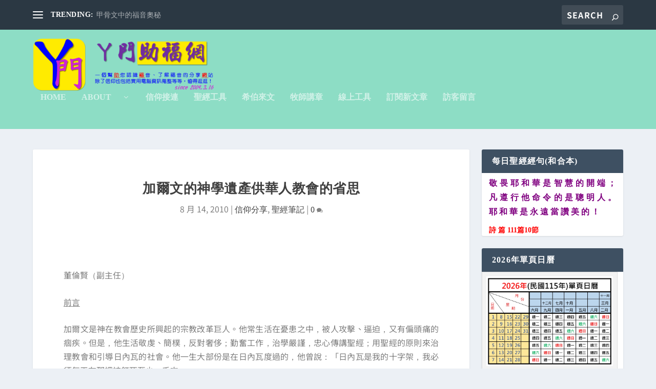

--- FILE ---
content_type: text/html; charset=UTF-8
request_url: https://lcmstan.net/%E5%8A%A0%E7%88%BE%E6%96%87%E7%9A%84%E7%A5%9E%E5%AD%B8%E9%81%BA%E7%94%A2%E4%BE%9B%E8%8F%AF%E4%BA%BA%E6%95%99%E6%9C%83%E7%9A%84%E7%9C%81%E6%80%9D/
body_size: 36654
content:
<!DOCTYPE html>
<!--[if IE 6]>
<html id="ie6" dir="ltr" lang="zh-TW" prefix="og: https://ogp.me/ns#">
<![endif]-->
<!--[if IE 7]>
<html id="ie7" dir="ltr" lang="zh-TW" prefix="og: https://ogp.me/ns#">
<![endif]-->
<!--[if IE 8]>
<html id="ie8" dir="ltr" lang="zh-TW" prefix="og: https://ogp.me/ns#">
<![endif]-->
<!--[if !(IE 6) | !(IE 7) | !(IE 8)  ]><!-->
<html dir="ltr" lang="zh-TW" prefix="og: https://ogp.me/ns#">
<!--<![endif]-->
<head>
<meta charset="UTF-8" />
<meta http-equiv="X-UA-Compatible" content="IE=edge">
<link rel="pingback" href="https://lcmstan.net/xmlrpc.php" />
<!--[if lt IE 9]>
<script src="https://1802261014.rsc.cdn77.org/wp-content/themes/Extra/scripts/ext/html5.js" type="text/javascript"></script>
<![endif]-->
<script type="text/javascript">
document.documentElement.className = 'js';
</script>
<title>加爾文的神學遺產供華人教會的省思 - ㄚ門助福網</title><link rel="preload" href="https://maps.googleapis.com/maps/api/js?v=3&key&ver=4.9.10" as="script"><link rel="preload" href="https://www.gstatic.com/charts/loader.js?ver=5.8" as="script"><link rel="preload" href="https://lcmstan.net/%e5%b8%8c%e4%bc%af%e4%be%86%e6%96%87%e5%ad%97%e6%af%8d%e5%89%b5%e6%84%8f%e8%a8%98%e6%86%b6%e6%b3%95/" as="audio"><link rel="preload" href="https://lcmstan.net/%e5%b8%8c%e4%bc%af%e4%be%86%e6%96%87%e5%ad%97%e6%af%8d%e5%89%b5%e6%84%8f%e8%a8%98%e6%86%b6%e6%b3%95/" as="embed">
<link rel="preconnect" href="https://fonts.gstatic.com" crossorigin /><style id="et-builder-googlefonts-cached-inline">/* Original: https://fonts.googleapis.com/css?family=Noto+Sans+TC:100,300,regular,500,700,900&#038;subset=chinese-traditional,latin&#038;display=swap *//* User Agent: Mozilla/5.0 (Unknown; Linux x86_64) AppleWebKit/538.1 (KHTML, like Gecko) Safari/538.1 Daum/4.1 */@font-face {font-family: 'Noto Sans TC';font-style: normal;font-weight: 100;font-display: swap;src: url(https://fonts.gstatic.com/s/notosanstc/v39/-nFuOG829Oofr2wohFbTp9ifNAn722rq0MXz76CzzAlEsg.ttf) format('truetype');}@font-face {font-family: 'Noto Sans TC';font-style: normal;font-weight: 300;font-display: swap;src: url(https://fonts.gstatic.com/s/notosanstc/v39/-nFuOG829Oofr2wohFbTp9ifNAn722rq0MXz7_6yzAlEsg.ttf) format('truetype');}@font-face {font-family: 'Noto Sans TC';font-style: normal;font-weight: 400;font-display: swap;src: url(https://fonts.gstatic.com/s/notosanstc/v39/-nFuOG829Oofr2wohFbTp9ifNAn722rq0MXz76CyzAlEsg.ttf) format('truetype');}@font-face {font-family: 'Noto Sans TC';font-style: normal;font-weight: 500;font-display: swap;src: url(https://fonts.gstatic.com/s/notosanstc/v39/-nFuOG829Oofr2wohFbTp9ifNAn722rq0MXz75KyzAlEsg.ttf) format('truetype');}@font-face {font-family: 'Noto Sans TC';font-style: normal;font-weight: 700;font-display: swap;src: url(https://fonts.gstatic.com/s/notosanstc/v39/-nFuOG829Oofr2wohFbTp9ifNAn722rq0MXz70e1zAlEsg.ttf) format('truetype');}@font-face {font-family: 'Noto Sans TC';font-style: normal;font-weight: 900;font-display: swap;src: url(https://fonts.gstatic.com/s/notosanstc/v39/-nFuOG829Oofr2wohFbTp9ifNAn722rq0MXz7wm1zAlEsg.ttf) format('truetype');}/* User Agent: Mozilla/5.0 (Windows NT 6.1; WOW64; rv:27.0) Gecko/20100101 Firefox/27.0 */@font-face {font-family: 'Noto Sans TC';font-style: normal;font-weight: 100;font-display: swap;src: url(https://fonts.gstatic.com/l/font?kit=-nFuOG829Oofr2wohFbTp9ifNAn722rq0MXz76CzzAlEsQ&skey=3904269dc8bdd0a1&v=v39) format('woff');}@font-face {font-family: 'Noto Sans TC';font-style: normal;font-weight: 300;font-display: swap;src: url(https://fonts.gstatic.com/l/font?kit=-nFuOG829Oofr2wohFbTp9ifNAn722rq0MXz7_6yzAlEsQ&skey=3904269dc8bdd0a1&v=v39) format('woff');}@font-face {font-family: 'Noto Sans TC';font-style: normal;font-weight: 400;font-display: swap;src: url(https://fonts.gstatic.com/l/font?kit=-nFuOG829Oofr2wohFbTp9ifNAn722rq0MXz76CyzAlEsQ&skey=3904269dc8bdd0a1&v=v39) format('woff');}@font-face {font-family: 'Noto Sans TC';font-style: normal;font-weight: 500;font-display: swap;src: url(https://fonts.gstatic.com/l/font?kit=-nFuOG829Oofr2wohFbTp9ifNAn722rq0MXz75KyzAlEsQ&skey=3904269dc8bdd0a1&v=v39) format('woff');}@font-face {font-family: 'Noto Sans TC';font-style: normal;font-weight: 700;font-display: swap;src: url(https://fonts.gstatic.com/l/font?kit=-nFuOG829Oofr2wohFbTp9ifNAn722rq0MXz70e1zAlEsQ&skey=3904269dc8bdd0a1&v=v39) format('woff');}@font-face {font-family: 'Noto Sans TC';font-style: normal;font-weight: 900;font-display: swap;src: url(https://fonts.gstatic.com/l/font?kit=-nFuOG829Oofr2wohFbTp9ifNAn722rq0MXz7wm1zAlEsQ&skey=3904269dc8bdd0a1&v=v39) format('woff');}/* User Agent: Mozilla/5.0 (Windows NT 6.3; rv:39.0) Gecko/20100101 Firefox/39.0 */@font-face {font-family: 'Noto Sans TC';font-style: normal;font-weight: 100;font-display: swap;src: url(https://fonts.gstatic.com/s/notosanstc/v39/-nFuOG829Oofr2wohFbTp9ifNAn722rq0MXz76CzzAlEtw.woff2) format('woff2');}@font-face {font-family: 'Noto Sans TC';font-style: normal;font-weight: 300;font-display: swap;src: url(https://fonts.gstatic.com/s/notosanstc/v39/-nFuOG829Oofr2wohFbTp9ifNAn722rq0MXz7_6yzAlEtw.woff2) format('woff2');}@font-face {font-family: 'Noto Sans TC';font-style: normal;font-weight: 400;font-display: swap;src: url(https://fonts.gstatic.com/s/notosanstc/v39/-nFuOG829Oofr2wohFbTp9ifNAn722rq0MXz76CyzAlEtw.woff2) format('woff2');}@font-face {font-family: 'Noto Sans TC';font-style: normal;font-weight: 500;font-display: swap;src: url(https://fonts.gstatic.com/s/notosanstc/v39/-nFuOG829Oofr2wohFbTp9ifNAn722rq0MXz75KyzAlEtw.woff2) format('woff2');}@font-face {font-family: 'Noto Sans TC';font-style: normal;font-weight: 700;font-display: swap;src: url(https://fonts.gstatic.com/s/notosanstc/v39/-nFuOG829Oofr2wohFbTp9ifNAn722rq0MXz70e1zAlEtw.woff2) format('woff2');}@font-face {font-family: 'Noto Sans TC';font-style: normal;font-weight: 900;font-display: swap;src: url(https://fonts.gstatic.com/s/notosanstc/v39/-nFuOG829Oofr2wohFbTp9ifNAn722rq0MXz7wm1zAlEtw.woff2) format('woff2');}</style>
<!-- All in One SEO 4.9.1 - aioseo.com -->
<meta name="description" content="董倫賢（副主任） 前言 加爾文是神在教會歷史所興起的宗教改革巨人。他常生活在憂患之中，被人攻擊、逼迫，又有偏頭" />
<meta name="robots" content="max-image-preview:large" />
<meta name="author" content="ㄚ門"/>
<link rel="canonical" href="https://lcmstan.net/%e5%8a%a0%e7%88%be%e6%96%87%e7%9a%84%e7%a5%9e%e5%ad%b8%e9%81%ba%e7%94%a2%e4%be%9b%e8%8f%af%e4%ba%ba%e6%95%99%e6%9c%83%e7%9a%84%e7%9c%81%e6%80%9d/" />
<meta name="generator" content="All in One SEO (AIOSEO) 4.9.1" />
<meta property="og:locale" content="zh_TW" />
<meta property="og:site_name" content="ㄚ門助福網 - 一個幫助您認識福音、了解福音的分享網站，除了信仰也包括實用電腦資訊蒐整等等，值得逛逛！since 2009.3.16" />
<meta property="og:type" content="article" />
<meta property="og:title" content="加爾文的神學遺產供華人教會的省思 - ㄚ門助福網" />
<meta property="og:description" content="董倫賢（副主任） 前言 加爾文是神在教會歷史所興起的宗教改革巨人。他常生活在憂患之中，被人攻擊、逼迫，又有偏頭" />
<meta property="og:url" content="https://lcmstan.net/%e5%8a%a0%e7%88%be%e6%96%87%e7%9a%84%e7%a5%9e%e5%ad%b8%e9%81%ba%e7%94%a2%e4%be%9b%e8%8f%af%e4%ba%ba%e6%95%99%e6%9c%83%e7%9a%84%e7%9c%81%e6%80%9d/" />
<meta property="article:published_time" content="2010-08-14T00:19:03+00:00" />
<meta property="article:modified_time" content="2010-08-14T00:26:29+00:00" />
<meta property="article:publisher" content="https://www.facebook.com/StanLeeWpSet" />
<meta name="twitter:card" content="summary" />
<meta name="twitter:title" content="加爾文的神學遺產供華人教會的省思 - ㄚ門助福網" />
<meta name="twitter:description" content="董倫賢（副主任） 前言 加爾文是神在教會歷史所興起的宗教改革巨人。他常生活在憂患之中，被人攻擊、逼迫，又有偏頭" />
<script type="application/ld+json" class="aioseo-schema">
{"@context":"https:\/\/schema.org","@graph":[{"@type":"BlogPosting","@id":"https:\/\/lcmstan.net\/%e5%8a%a0%e7%88%be%e6%96%87%e7%9a%84%e7%a5%9e%e5%ad%b8%e9%81%ba%e7%94%a2%e4%be%9b%e8%8f%af%e4%ba%ba%e6%95%99%e6%9c%83%e7%9a%84%e7%9c%81%e6%80%9d\/#blogposting","name":"\u52a0\u723e\u6587\u7684\u795e\u5b78\u907a\u7522\u4f9b\u83ef\u4eba\u6559\u6703\u7684\u7701\u601d - \u311a\u9580\u52a9\u798f\u7db2","headline":"\u52a0\u723e\u6587\u7684\u795e\u5b78\u907a\u7522\u4f9b\u83ef\u4eba\u6559\u6703\u7684\u7701\u601d","author":{"@id":"https:\/\/lcmstan.net\/author\/blogmaster\/#author"},"publisher":{"@id":"https:\/\/lcmstan.net\/#person"},"image":{"@type":"ImageObject","url":"https:\/\/lcmstan.net\/wp-content\/uploads\/2010\/08\/calvin.jpg","width":199,"height":248},"datePublished":"2010-08-14T08:19:03+08:00","dateModified":"2010-08-14T08:26:29+08:00","inLanguage":"zh-TW","mainEntityOfPage":{"@id":"https:\/\/lcmstan.net\/%e5%8a%a0%e7%88%be%e6%96%87%e7%9a%84%e7%a5%9e%e5%ad%b8%e9%81%ba%e7%94%a2%e4%be%9b%e8%8f%af%e4%ba%ba%e6%95%99%e6%9c%83%e7%9a%84%e7%9c%81%e6%80%9d\/#webpage"},"isPartOf":{"@id":"https:\/\/lcmstan.net\/%e5%8a%a0%e7%88%be%e6%96%87%e7%9a%84%e7%a5%9e%e5%ad%b8%e9%81%ba%e7%94%a2%e4%be%9b%e8%8f%af%e4%ba%ba%e6%95%99%e6%9c%83%e7%9a%84%e7%9c%81%e6%80%9d\/#webpage"},"articleSection":"\u4fe1\u4ef0\u5206\u4eab, \u8056\u7d93\u7b46\u8a18, \u52a0\u723e\u6587\u7684\u795e\u5b78\u907a\u7522\u4f9b\u83ef\u4eba\u6559\u6703\u7684\u7701\u601d, \u8463\u502b\u8ce2"},{"@type":"BreadcrumbList","@id":"https:\/\/lcmstan.net\/%e5%8a%a0%e7%88%be%e6%96%87%e7%9a%84%e7%a5%9e%e5%ad%b8%e9%81%ba%e7%94%a2%e4%be%9b%e8%8f%af%e4%ba%ba%e6%95%99%e6%9c%83%e7%9a%84%e7%9c%81%e6%80%9d\/#breadcrumblist","itemListElement":[{"@type":"ListItem","@id":"https:\/\/lcmstan.net#listItem","position":1,"name":"\u4e3b\u9801","item":"https:\/\/lcmstan.net","nextItem":{"@type":"ListItem","@id":"https:\/\/lcmstan.net\/category\/beblief\/#listItem","name":"\u4fe1\u4ef0\u5206\u4eab"}},{"@type":"ListItem","@id":"https:\/\/lcmstan.net\/category\/beblief\/#listItem","position":2,"name":"\u4fe1\u4ef0\u5206\u4eab","item":"https:\/\/lcmstan.net\/category\/beblief\/","nextItem":{"@type":"ListItem","@id":"https:\/\/lcmstan.net\/%e5%8a%a0%e7%88%be%e6%96%87%e7%9a%84%e7%a5%9e%e5%ad%b8%e9%81%ba%e7%94%a2%e4%be%9b%e8%8f%af%e4%ba%ba%e6%95%99%e6%9c%83%e7%9a%84%e7%9c%81%e6%80%9d\/#listItem","name":"\u52a0\u723e\u6587\u7684\u795e\u5b78\u907a\u7522\u4f9b\u83ef\u4eba\u6559\u6703\u7684\u7701\u601d"},"previousItem":{"@type":"ListItem","@id":"https:\/\/lcmstan.net#listItem","name":"\u4e3b\u9801"}},{"@type":"ListItem","@id":"https:\/\/lcmstan.net\/%e5%8a%a0%e7%88%be%e6%96%87%e7%9a%84%e7%a5%9e%e5%ad%b8%e9%81%ba%e7%94%a2%e4%be%9b%e8%8f%af%e4%ba%ba%e6%95%99%e6%9c%83%e7%9a%84%e7%9c%81%e6%80%9d\/#listItem","position":3,"name":"\u52a0\u723e\u6587\u7684\u795e\u5b78\u907a\u7522\u4f9b\u83ef\u4eba\u6559\u6703\u7684\u7701\u601d","previousItem":{"@type":"ListItem","@id":"https:\/\/lcmstan.net\/category\/beblief\/#listItem","name":"\u4fe1\u4ef0\u5206\u4eab"}}]},{"@type":"Person","@id":"https:\/\/lcmstan.net\/#person","name":"\u311a\u9580"},{"@type":"Person","@id":"https:\/\/lcmstan.net\/author\/blogmaster\/#author","url":"https:\/\/lcmstan.net\/author\/blogmaster\/","name":"\u311a\u9580"},{"@type":"WebPage","@id":"https:\/\/lcmstan.net\/%e5%8a%a0%e7%88%be%e6%96%87%e7%9a%84%e7%a5%9e%e5%ad%b8%e9%81%ba%e7%94%a2%e4%be%9b%e8%8f%af%e4%ba%ba%e6%95%99%e6%9c%83%e7%9a%84%e7%9c%81%e6%80%9d\/#webpage","url":"https:\/\/lcmstan.net\/%e5%8a%a0%e7%88%be%e6%96%87%e7%9a%84%e7%a5%9e%e5%ad%b8%e9%81%ba%e7%94%a2%e4%be%9b%e8%8f%af%e4%ba%ba%e6%95%99%e6%9c%83%e7%9a%84%e7%9c%81%e6%80%9d\/","name":"\u52a0\u723e\u6587\u7684\u795e\u5b78\u907a\u7522\u4f9b\u83ef\u4eba\u6559\u6703\u7684\u7701\u601d - \u311a\u9580\u52a9\u798f\u7db2","description":"\u8463\u502b\u8ce2\uff08\u526f\u4e3b\u4efb\uff09 \u524d\u8a00 \u52a0\u723e\u6587\u662f\u795e\u5728\u6559\u6703\u6b77\u53f2\u6240\u8208\u8d77\u7684\u5b97\u6559\u6539\u9769\u5de8\u4eba\u3002\u4ed6\u5e38\u751f\u6d3b\u5728\u6182\u60a3\u4e4b\u4e2d\uff0c\u88ab\u4eba\u653b\u64ca\u3001\u903c\u8feb\uff0c\u53c8\u6709\u504f\u982d","inLanguage":"zh-TW","isPartOf":{"@id":"https:\/\/lcmstan.net\/#website"},"breadcrumb":{"@id":"https:\/\/lcmstan.net\/%e5%8a%a0%e7%88%be%e6%96%87%e7%9a%84%e7%a5%9e%e5%ad%b8%e9%81%ba%e7%94%a2%e4%be%9b%e8%8f%af%e4%ba%ba%e6%95%99%e6%9c%83%e7%9a%84%e7%9c%81%e6%80%9d\/#breadcrumblist"},"author":{"@id":"https:\/\/lcmstan.net\/author\/blogmaster\/#author"},"creator":{"@id":"https:\/\/lcmstan.net\/author\/blogmaster\/#author"},"image":{"@type":"ImageObject","url":"https:\/\/lcmstan.net\/wp-content\/uploads\/2010\/08\/calvin.jpg","@id":"https:\/\/lcmstan.net\/%e5%8a%a0%e7%88%be%e6%96%87%e7%9a%84%e7%a5%9e%e5%ad%b8%e9%81%ba%e7%94%a2%e4%be%9b%e8%8f%af%e4%ba%ba%e6%95%99%e6%9c%83%e7%9a%84%e7%9c%81%e6%80%9d\/#mainImage","width":199,"height":248},"primaryImageOfPage":{"@id":"https:\/\/lcmstan.net\/%e5%8a%a0%e7%88%be%e6%96%87%e7%9a%84%e7%a5%9e%e5%ad%b8%e9%81%ba%e7%94%a2%e4%be%9b%e8%8f%af%e4%ba%ba%e6%95%99%e6%9c%83%e7%9a%84%e7%9c%81%e6%80%9d\/#mainImage"},"datePublished":"2010-08-14T08:19:03+08:00","dateModified":"2010-08-14T08:26:29+08:00"},{"@type":"WebSite","@id":"https:\/\/lcmstan.net\/#website","url":"https:\/\/lcmstan.net\/","name":"\u311a\u9580\u52a9\u798f\u7db2","description":"\u4e00\u500b\u5e6b\u52a9\u60a8\u8a8d\u8b58\u798f\u97f3\u3001\u4e86\u89e3\u798f\u97f3\u7684\u5206\u4eab\u7db2\u7ad9\uff0c\u9664\u4e86\u4fe1\u4ef0\u4e5f\u5305\u62ec\u5be6\u7528\u96fb\u8166\u8cc7\u8a0a\u8490\u6574\u7b49\u7b49\uff0c\u503c\u5f97\u901b\u901b\uff01since 2009.3.16","inLanguage":"zh-TW","publisher":{"@id":"https:\/\/lcmstan.net\/#person"}}]}
</script>
<!-- All in One SEO -->
<link rel='preconnect' href='https://lcmstan.net/%e5%b8%8c%e4%bc%af%e4%be%86%e6%96%87%e5%ad%97%e6%af%8d%e5%89%b5%e6%84%8f%e8%a8%98%e6%86%b6%e6%b3%95/' crossorigin>
<link rel='preconnect' href='https://lcmstan.net/%e5%b8%8c%e4%bc%af%e4%be%86%e6%96%87/' crossorigin>
<!-- Jetpack Site Verification Tags -->
<meta name="google-site-verification" content="8IJpTEWLoNb_ZLHyCL7rGZn_zU9VHuWIVaElHeHze4w" />
<meta name="msvalidate.01" content="22546153D734528974E74EF80155C070" />
<script type="text/javascript">
let jqueryParams=[],jQuery=function(r){return jqueryParams=[...jqueryParams,r],jQuery},$=function(r){return jqueryParams=[...jqueryParams,r],$};window.jQuery=jQuery,window.$=jQuery;let customHeadScripts=!1;jQuery.fn=jQuery.prototype={},$.fn=jQuery.prototype={},jQuery.noConflict=function(r){if(window.jQuery)return jQuery=window.jQuery,$=window.jQuery,customHeadScripts=!0,jQuery.noConflict},jQuery.ready=function(r){jqueryParams=[...jqueryParams,r]},$.ready=function(r){jqueryParams=[...jqueryParams,r]},jQuery.load=function(r){jqueryParams=[...jqueryParams,r]},$.load=function(r){jqueryParams=[...jqueryParams,r]},jQuery.fn.ready=function(r){jqueryParams=[...jqueryParams,r]},$.fn.ready=function(r){jqueryParams=[...jqueryParams,r]};</script><link rel='dns-prefetch' href='//stats.wp.com' />
<link rel='dns-prefetch' href='//v0.wordpress.com' />
<link rel="alternate" type="application/rss+xml" title="訂閱《ㄚ門助福網》&raquo; 資訊提供" href="https://lcmstan.net/feed/" />
<meta content="Extra v.4.27.5" name="generator"/><link rel='stylesheet' id='scap.flashblock-css' href='https://1802261014.rsc.cdn77.org/wp-content/plugins/compact-wp-audio-player/css/flashblock.css?ver=603c8fa956ce4f2e9bb0aac02cffce95' type='text/css' media='all' />
<link rel='stylesheet' id='scap.player-css' href='https://1802261014.rsc.cdn77.org/wp-content/plugins/compact-wp-audio-player/css/player.css?ver=603c8fa956ce4f2e9bb0aac02cffce95' type='text/css' media='all' />
<link rel='stylesheet' id='wp-block-library-css' href='https://1802261014.rsc.cdn77.org/wp-includes/css/dist/block-library/style.min.css?ver=603c8fa956ce4f2e9bb0aac02cffce95' type='text/css' media='all' />
<style id='global-styles-inline-css' type='text/css'>
:root{--wp--preset--aspect-ratio--square: 1;--wp--preset--aspect-ratio--4-3: 4/3;--wp--preset--aspect-ratio--3-4: 3/4;--wp--preset--aspect-ratio--3-2: 3/2;--wp--preset--aspect-ratio--2-3: 2/3;--wp--preset--aspect-ratio--16-9: 16/9;--wp--preset--aspect-ratio--9-16: 9/16;--wp--preset--color--black: #000000;--wp--preset--color--cyan-bluish-gray: #abb8c3;--wp--preset--color--white: #ffffff;--wp--preset--color--pale-pink: #f78da7;--wp--preset--color--vivid-red: #cf2e2e;--wp--preset--color--luminous-vivid-orange: #ff6900;--wp--preset--color--luminous-vivid-amber: #fcb900;--wp--preset--color--light-green-cyan: #7bdcb5;--wp--preset--color--vivid-green-cyan: #00d084;--wp--preset--color--pale-cyan-blue: #8ed1fc;--wp--preset--color--vivid-cyan-blue: #0693e3;--wp--preset--color--vivid-purple: #9b51e0;--wp--preset--gradient--vivid-cyan-blue-to-vivid-purple: linear-gradient(135deg,rgb(6,147,227) 0%,rgb(155,81,224) 100%);--wp--preset--gradient--light-green-cyan-to-vivid-green-cyan: linear-gradient(135deg,rgb(122,220,180) 0%,rgb(0,208,130) 100%);--wp--preset--gradient--luminous-vivid-amber-to-luminous-vivid-orange: linear-gradient(135deg,rgb(252,185,0) 0%,rgb(255,105,0) 100%);--wp--preset--gradient--luminous-vivid-orange-to-vivid-red: linear-gradient(135deg,rgb(255,105,0) 0%,rgb(207,46,46) 100%);--wp--preset--gradient--very-light-gray-to-cyan-bluish-gray: linear-gradient(135deg,rgb(238,238,238) 0%,rgb(169,184,195) 100%);--wp--preset--gradient--cool-to-warm-spectrum: linear-gradient(135deg,rgb(74,234,220) 0%,rgb(151,120,209) 20%,rgb(207,42,186) 40%,rgb(238,44,130) 60%,rgb(251,105,98) 80%,rgb(254,248,76) 100%);--wp--preset--gradient--blush-light-purple: linear-gradient(135deg,rgb(255,206,236) 0%,rgb(152,150,240) 100%);--wp--preset--gradient--blush-bordeaux: linear-gradient(135deg,rgb(254,205,165) 0%,rgb(254,45,45) 50%,rgb(107,0,62) 100%);--wp--preset--gradient--luminous-dusk: linear-gradient(135deg,rgb(255,203,112) 0%,rgb(199,81,192) 50%,rgb(65,88,208) 100%);--wp--preset--gradient--pale-ocean: linear-gradient(135deg,rgb(255,245,203) 0%,rgb(182,227,212) 50%,rgb(51,167,181) 100%);--wp--preset--gradient--electric-grass: linear-gradient(135deg,rgb(202,248,128) 0%,rgb(113,206,126) 100%);--wp--preset--gradient--midnight: linear-gradient(135deg,rgb(2,3,129) 0%,rgb(40,116,252) 100%);--wp--preset--font-size--small: 13px;--wp--preset--font-size--medium: 20px;--wp--preset--font-size--large: 36px;--wp--preset--font-size--x-large: 42px;--wp--preset--spacing--20: 0.44rem;--wp--preset--spacing--30: 0.67rem;--wp--preset--spacing--40: 1rem;--wp--preset--spacing--50: 1.5rem;--wp--preset--spacing--60: 2.25rem;--wp--preset--spacing--70: 3.38rem;--wp--preset--spacing--80: 5.06rem;--wp--preset--shadow--natural: 6px 6px 9px rgba(0, 0, 0, 0.2);--wp--preset--shadow--deep: 12px 12px 50px rgba(0, 0, 0, 0.4);--wp--preset--shadow--sharp: 6px 6px 0px rgba(0, 0, 0, 0.2);--wp--preset--shadow--outlined: 6px 6px 0px -3px rgb(255, 255, 255), 6px 6px rgb(0, 0, 0);--wp--preset--shadow--crisp: 6px 6px 0px rgb(0, 0, 0);}:root { --wp--style--global--content-size: 856px;--wp--style--global--wide-size: 1280px; }:where(body) { margin: 0; }.wp-site-blocks > .alignleft { float: left; margin-right: 2em; }.wp-site-blocks > .alignright { float: right; margin-left: 2em; }.wp-site-blocks > .aligncenter { justify-content: center; margin-left: auto; margin-right: auto; }:where(.is-layout-flex){gap: 0.5em;}:where(.is-layout-grid){gap: 0.5em;}.is-layout-flow > .alignleft{float: left;margin-inline-start: 0;margin-inline-end: 2em;}.is-layout-flow > .alignright{float: right;margin-inline-start: 2em;margin-inline-end: 0;}.is-layout-flow > .aligncenter{margin-left: auto !important;margin-right: auto !important;}.is-layout-constrained > .alignleft{float: left;margin-inline-start: 0;margin-inline-end: 2em;}.is-layout-constrained > .alignright{float: right;margin-inline-start: 2em;margin-inline-end: 0;}.is-layout-constrained > .aligncenter{margin-left: auto !important;margin-right: auto !important;}.is-layout-constrained > :where(:not(.alignleft):not(.alignright):not(.alignfull)){max-width: var(--wp--style--global--content-size);margin-left: auto !important;margin-right: auto !important;}.is-layout-constrained > .alignwide{max-width: var(--wp--style--global--wide-size);}body .is-layout-flex{display: flex;}.is-layout-flex{flex-wrap: wrap;align-items: center;}.is-layout-flex > :is(*, div){margin: 0;}body .is-layout-grid{display: grid;}.is-layout-grid > :is(*, div){margin: 0;}body{padding-top: 0px;padding-right: 0px;padding-bottom: 0px;padding-left: 0px;}:root :where(.wp-element-button, .wp-block-button__link){background-color: #32373c;border-width: 0;color: #fff;font-family: inherit;font-size: inherit;font-style: inherit;font-weight: inherit;letter-spacing: inherit;line-height: inherit;padding-top: calc(0.667em + 2px);padding-right: calc(1.333em + 2px);padding-bottom: calc(0.667em + 2px);padding-left: calc(1.333em + 2px);text-decoration: none;text-transform: inherit;}.has-black-color{color: var(--wp--preset--color--black) !important;}.has-cyan-bluish-gray-color{color: var(--wp--preset--color--cyan-bluish-gray) !important;}.has-white-color{color: var(--wp--preset--color--white) !important;}.has-pale-pink-color{color: var(--wp--preset--color--pale-pink) !important;}.has-vivid-red-color{color: var(--wp--preset--color--vivid-red) !important;}.has-luminous-vivid-orange-color{color: var(--wp--preset--color--luminous-vivid-orange) !important;}.has-luminous-vivid-amber-color{color: var(--wp--preset--color--luminous-vivid-amber) !important;}.has-light-green-cyan-color{color: var(--wp--preset--color--light-green-cyan) !important;}.has-vivid-green-cyan-color{color: var(--wp--preset--color--vivid-green-cyan) !important;}.has-pale-cyan-blue-color{color: var(--wp--preset--color--pale-cyan-blue) !important;}.has-vivid-cyan-blue-color{color: var(--wp--preset--color--vivid-cyan-blue) !important;}.has-vivid-purple-color{color: var(--wp--preset--color--vivid-purple) !important;}.has-black-background-color{background-color: var(--wp--preset--color--black) !important;}.has-cyan-bluish-gray-background-color{background-color: var(--wp--preset--color--cyan-bluish-gray) !important;}.has-white-background-color{background-color: var(--wp--preset--color--white) !important;}.has-pale-pink-background-color{background-color: var(--wp--preset--color--pale-pink) !important;}.has-vivid-red-background-color{background-color: var(--wp--preset--color--vivid-red) !important;}.has-luminous-vivid-orange-background-color{background-color: var(--wp--preset--color--luminous-vivid-orange) !important;}.has-luminous-vivid-amber-background-color{background-color: var(--wp--preset--color--luminous-vivid-amber) !important;}.has-light-green-cyan-background-color{background-color: var(--wp--preset--color--light-green-cyan) !important;}.has-vivid-green-cyan-background-color{background-color: var(--wp--preset--color--vivid-green-cyan) !important;}.has-pale-cyan-blue-background-color{background-color: var(--wp--preset--color--pale-cyan-blue) !important;}.has-vivid-cyan-blue-background-color{background-color: var(--wp--preset--color--vivid-cyan-blue) !important;}.has-vivid-purple-background-color{background-color: var(--wp--preset--color--vivid-purple) !important;}.has-black-border-color{border-color: var(--wp--preset--color--black) !important;}.has-cyan-bluish-gray-border-color{border-color: var(--wp--preset--color--cyan-bluish-gray) !important;}.has-white-border-color{border-color: var(--wp--preset--color--white) !important;}.has-pale-pink-border-color{border-color: var(--wp--preset--color--pale-pink) !important;}.has-vivid-red-border-color{border-color: var(--wp--preset--color--vivid-red) !important;}.has-luminous-vivid-orange-border-color{border-color: var(--wp--preset--color--luminous-vivid-orange) !important;}.has-luminous-vivid-amber-border-color{border-color: var(--wp--preset--color--luminous-vivid-amber) !important;}.has-light-green-cyan-border-color{border-color: var(--wp--preset--color--light-green-cyan) !important;}.has-vivid-green-cyan-border-color{border-color: var(--wp--preset--color--vivid-green-cyan) !important;}.has-pale-cyan-blue-border-color{border-color: var(--wp--preset--color--pale-cyan-blue) !important;}.has-vivid-cyan-blue-border-color{border-color: var(--wp--preset--color--vivid-cyan-blue) !important;}.has-vivid-purple-border-color{border-color: var(--wp--preset--color--vivid-purple) !important;}.has-vivid-cyan-blue-to-vivid-purple-gradient-background{background: var(--wp--preset--gradient--vivid-cyan-blue-to-vivid-purple) !important;}.has-light-green-cyan-to-vivid-green-cyan-gradient-background{background: var(--wp--preset--gradient--light-green-cyan-to-vivid-green-cyan) !important;}.has-luminous-vivid-amber-to-luminous-vivid-orange-gradient-background{background: var(--wp--preset--gradient--luminous-vivid-amber-to-luminous-vivid-orange) !important;}.has-luminous-vivid-orange-to-vivid-red-gradient-background{background: var(--wp--preset--gradient--luminous-vivid-orange-to-vivid-red) !important;}.has-very-light-gray-to-cyan-bluish-gray-gradient-background{background: var(--wp--preset--gradient--very-light-gray-to-cyan-bluish-gray) !important;}.has-cool-to-warm-spectrum-gradient-background{background: var(--wp--preset--gradient--cool-to-warm-spectrum) !important;}.has-blush-light-purple-gradient-background{background: var(--wp--preset--gradient--blush-light-purple) !important;}.has-blush-bordeaux-gradient-background{background: var(--wp--preset--gradient--blush-bordeaux) !important;}.has-luminous-dusk-gradient-background{background: var(--wp--preset--gradient--luminous-dusk) !important;}.has-pale-ocean-gradient-background{background: var(--wp--preset--gradient--pale-ocean) !important;}.has-electric-grass-gradient-background{background: var(--wp--preset--gradient--electric-grass) !important;}.has-midnight-gradient-background{background: var(--wp--preset--gradient--midnight) !important;}.has-small-font-size{font-size: var(--wp--preset--font-size--small) !important;}.has-medium-font-size{font-size: var(--wp--preset--font-size--medium) !important;}.has-large-font-size{font-size: var(--wp--preset--font-size--large) !important;}.has-x-large-font-size{font-size: var(--wp--preset--font-size--x-large) !important;}
/*# sourceURL=global-styles-inline-css */
</style>
<link rel='stylesheet' id='prefix-style-css' href='https://1802261014.rsc.cdn77.org/wp-content/plugins/bible-verse-of-the-day/bible-verse-of-the-day.css?ver=603c8fa956ce4f2e9bb0aac02cffce95' type='text/css' media='all' />
<link rel='stylesheet' id='wp-components-css' href='https://1802261014.rsc.cdn77.org/wp-includes/css/dist/components/style.min.css?ver=603c8fa956ce4f2e9bb0aac02cffce95' type='text/css' media='all' />
<link rel='stylesheet' id='godaddy-styles-css' href='https://1802261014.rsc.cdn77.org/wp-content/plugins/coblocks/includes/Dependencies/GoDaddy/Styles/build/latest.css?ver=2.0.2' type='text/css' media='all' />
<link rel='stylesheet' id='extra-style-css' href='https://1802261014.rsc.cdn77.org/wp-content/themes/Extra/style.min.css?ver=4.27.5' type='text/css' media='all' />
<style id='extra-dynamic-critical-inline-css' type='text/css'>
@font-face{font-family:ETmodules;font-display:block;src:url(https://1802261014.rsc.cdn77.org/wp-content/themes/Extra/core/admin/fonts/modules/base/modules.eot);src:url(https://1802261014.rsc.cdn77.org/wp-content/themes/Extra/core/admin/fonts/modules/base/modules.eot?#iefix) format("embedded-opentype"),url(https://1802261014.rsc.cdn77.org/wp-content/themes/Extra/core/admin/fonts/modules/base/modules.woff) format("woff"),url(https://1802261014.rsc.cdn77.org/wp-content/themes/Extra/core/admin/fonts/modules/base/modules.ttf) format("truetype"),url(https://1802261014.rsc.cdn77.org/wp-content/themes/Extra/core/admin/fonts/modules/base/modules.svg#ETmodules) format("svg");font-weight:400;font-style:normal}
.et_audio_content,.et_link_content,.et_quote_content{background-color:#2ea3f2}.et_pb_post .et-pb-controllers a{margin-bottom:10px}.format-gallery .et-pb-controllers{bottom:0}.et_pb_blog_grid .et_audio_content{margin-bottom:19px}.et_pb_row .et_pb_blog_grid .et_pb_post .et_pb_slide{min-height:180px}.et_audio_content .wp-block-audio{margin:0;padding:0}.et_audio_content h2{line-height:44px}.et_pb_column_1_2 .et_audio_content h2,.et_pb_column_1_3 .et_audio_content h2,.et_pb_column_1_4 .et_audio_content h2,.et_pb_column_1_5 .et_audio_content h2,.et_pb_column_1_6 .et_audio_content h2,.et_pb_column_2_5 .et_audio_content h2,.et_pb_column_3_5 .et_audio_content h2,.et_pb_column_3_8 .et_audio_content h2{margin-bottom:9px;margin-top:0}.et_pb_column_1_2 .et_audio_content,.et_pb_column_3_5 .et_audio_content{padding:35px 40px}.et_pb_column_1_2 .et_audio_content h2,.et_pb_column_3_5 .et_audio_content h2{line-height:32px}.et_pb_column_1_3 .et_audio_content,.et_pb_column_1_4 .et_audio_content,.et_pb_column_1_5 .et_audio_content,.et_pb_column_1_6 .et_audio_content,.et_pb_column_2_5 .et_audio_content,.et_pb_column_3_8 .et_audio_content{padding:35px 20px}.et_pb_column_1_3 .et_audio_content h2,.et_pb_column_1_4 .et_audio_content h2,.et_pb_column_1_5 .et_audio_content h2,.et_pb_column_1_6 .et_audio_content h2,.et_pb_column_2_5 .et_audio_content h2,.et_pb_column_3_8 .et_audio_content h2{font-size:18px;line-height:26px}article.et_pb_has_overlay .et_pb_blog_image_container{position:relative}.et_pb_post>.et_main_video_container{position:relative;margin-bottom:30px}.et_pb_post .et_pb_video_overlay .et_pb_video_play{color:#fff}.et_pb_post .et_pb_video_overlay_hover:hover{background:rgba(0,0,0,.6)}.et_audio_content,.et_link_content,.et_quote_content{text-align:center;word-wrap:break-word;position:relative;padding:50px 60px}.et_audio_content h2,.et_link_content a.et_link_main_url,.et_link_content h2,.et_quote_content blockquote cite,.et_quote_content blockquote p{color:#fff!important}.et_quote_main_link{position:absolute;text-indent:-9999px;width:100%;height:100%;display:block;top:0;left:0}.et_quote_content blockquote{padding:0;margin:0;border:none}.et_audio_content h2,.et_link_content h2,.et_quote_content blockquote p{margin-top:0}.et_audio_content h2{margin-bottom:20px}.et_audio_content h2,.et_link_content h2,.et_quote_content blockquote p{line-height:44px}.et_link_content a.et_link_main_url,.et_quote_content blockquote cite{font-size:18px;font-weight:200}.et_quote_content blockquote cite{font-style:normal}.et_pb_column_2_3 .et_quote_content{padding:50px 42px 45px}.et_pb_column_2_3 .et_audio_content,.et_pb_column_2_3 .et_link_content{padding:40px 40px 45px}.et_pb_column_1_2 .et_audio_content,.et_pb_column_1_2 .et_link_content,.et_pb_column_1_2 .et_quote_content,.et_pb_column_3_5 .et_audio_content,.et_pb_column_3_5 .et_link_content,.et_pb_column_3_5 .et_quote_content{padding:35px 40px}.et_pb_column_1_2 .et_quote_content blockquote p,.et_pb_column_3_5 .et_quote_content blockquote p{font-size:26px;line-height:32px}.et_pb_column_1_2 .et_audio_content h2,.et_pb_column_1_2 .et_link_content h2,.et_pb_column_3_5 .et_audio_content h2,.et_pb_column_3_5 .et_link_content h2{line-height:32px}.et_pb_column_1_2 .et_link_content a.et_link_main_url,.et_pb_column_1_2 .et_quote_content blockquote cite,.et_pb_column_3_5 .et_link_content a.et_link_main_url,.et_pb_column_3_5 .et_quote_content blockquote cite{font-size:14px}.et_pb_column_1_3 .et_quote_content,.et_pb_column_1_4 .et_quote_content,.et_pb_column_1_5 .et_quote_content,.et_pb_column_1_6 .et_quote_content,.et_pb_column_2_5 .et_quote_content,.et_pb_column_3_8 .et_quote_content{padding:35px 30px 32px}.et_pb_column_1_3 .et_audio_content,.et_pb_column_1_3 .et_link_content,.et_pb_column_1_4 .et_audio_content,.et_pb_column_1_4 .et_link_content,.et_pb_column_1_5 .et_audio_content,.et_pb_column_1_5 .et_link_content,.et_pb_column_1_6 .et_audio_content,.et_pb_column_1_6 .et_link_content,.et_pb_column_2_5 .et_audio_content,.et_pb_column_2_5 .et_link_content,.et_pb_column_3_8 .et_audio_content,.et_pb_column_3_8 .et_link_content{padding:35px 20px}.et_pb_column_1_3 .et_audio_content h2,.et_pb_column_1_3 .et_link_content h2,.et_pb_column_1_3 .et_quote_content blockquote p,.et_pb_column_1_4 .et_audio_content h2,.et_pb_column_1_4 .et_link_content h2,.et_pb_column_1_4 .et_quote_content blockquote p,.et_pb_column_1_5 .et_audio_content h2,.et_pb_column_1_5 .et_link_content h2,.et_pb_column_1_5 .et_quote_content blockquote p,.et_pb_column_1_6 .et_audio_content h2,.et_pb_column_1_6 .et_link_content h2,.et_pb_column_1_6 .et_quote_content blockquote p,.et_pb_column_2_5 .et_audio_content h2,.et_pb_column_2_5 .et_link_content h2,.et_pb_column_2_5 .et_quote_content blockquote p,.et_pb_column_3_8 .et_audio_content h2,.et_pb_column_3_8 .et_link_content h2,.et_pb_column_3_8 .et_quote_content blockquote p{font-size:18px;line-height:26px}.et_pb_column_1_3 .et_link_content a.et_link_main_url,.et_pb_column_1_3 .et_quote_content blockquote cite,.et_pb_column_1_4 .et_link_content a.et_link_main_url,.et_pb_column_1_4 .et_quote_content blockquote cite,.et_pb_column_1_5 .et_link_content a.et_link_main_url,.et_pb_column_1_5 .et_quote_content blockquote cite,.et_pb_column_1_6 .et_link_content a.et_link_main_url,.et_pb_column_1_6 .et_quote_content blockquote cite,.et_pb_column_2_5 .et_link_content a.et_link_main_url,.et_pb_column_2_5 .et_quote_content blockquote cite,.et_pb_column_3_8 .et_link_content a.et_link_main_url,.et_pb_column_3_8 .et_quote_content blockquote cite{font-size:14px}.et_pb_post .et_pb_gallery_post_type .et_pb_slide{min-height:500px;background-size:cover!important;background-position:top}.format-gallery .et_pb_slider.gallery-not-found .et_pb_slide{box-shadow:inset 0 0 10px rgba(0,0,0,.1)}.format-gallery .et_pb_slider:hover .et-pb-arrow-prev{left:0}.format-gallery .et_pb_slider:hover .et-pb-arrow-next{right:0}.et_pb_post>.et_pb_slider{margin-bottom:30px}.et_pb_column_3_4 .et_pb_post .et_pb_slide{min-height:442px}.et_pb_column_2_3 .et_pb_post .et_pb_slide{min-height:390px}.et_pb_column_1_2 .et_pb_post .et_pb_slide,.et_pb_column_3_5 .et_pb_post .et_pb_slide{min-height:284px}.et_pb_column_1_3 .et_pb_post .et_pb_slide,.et_pb_column_2_5 .et_pb_post .et_pb_slide,.et_pb_column_3_8 .et_pb_post .et_pb_slide{min-height:180px}.et_pb_column_1_4 .et_pb_post .et_pb_slide,.et_pb_column_1_5 .et_pb_post .et_pb_slide,.et_pb_column_1_6 .et_pb_post .et_pb_slide{min-height:125px}.et_pb_portfolio.et_pb_section_parallax .pagination,.et_pb_portfolio.et_pb_section_video .pagination,.et_pb_portfolio_grid.et_pb_section_parallax .pagination,.et_pb_portfolio_grid.et_pb_section_video .pagination{position:relative}.et_pb_bg_layout_light .et_pb_post .post-meta,.et_pb_bg_layout_light .et_pb_post .post-meta a,.et_pb_bg_layout_light .et_pb_post p{color:#666}.et_pb_bg_layout_dark .et_pb_post .post-meta,.et_pb_bg_layout_dark .et_pb_post .post-meta a,.et_pb_bg_layout_dark .et_pb_post p{color:inherit}.et_pb_text_color_dark .et_audio_content h2,.et_pb_text_color_dark .et_link_content a.et_link_main_url,.et_pb_text_color_dark .et_link_content h2,.et_pb_text_color_dark .et_quote_content blockquote cite,.et_pb_text_color_dark .et_quote_content blockquote p{color:#666!important}.et_pb_text_color_dark.et_audio_content h2,.et_pb_text_color_dark.et_link_content a.et_link_main_url,.et_pb_text_color_dark.et_link_content h2,.et_pb_text_color_dark.et_quote_content blockquote cite,.et_pb_text_color_dark.et_quote_content blockquote p{color:#bbb!important}.et_pb_text_color_dark.et_audio_content,.et_pb_text_color_dark.et_link_content,.et_pb_text_color_dark.et_quote_content{background-color:#e8e8e8}@media (min-width:981px) and (max-width:1100px){.et_quote_content{padding:50px 70px 45px}.et_pb_column_2_3 .et_quote_content{padding:50px 50px 45px}.et_pb_column_1_2 .et_quote_content,.et_pb_column_3_5 .et_quote_content{padding:35px 47px 30px}.et_pb_column_1_3 .et_quote_content,.et_pb_column_1_4 .et_quote_content,.et_pb_column_1_5 .et_quote_content,.et_pb_column_1_6 .et_quote_content,.et_pb_column_2_5 .et_quote_content,.et_pb_column_3_8 .et_quote_content{padding:35px 25px 32px}.et_pb_column_4_4 .et_pb_post .et_pb_slide{min-height:534px}.et_pb_column_3_4 .et_pb_post .et_pb_slide{min-height:392px}.et_pb_column_2_3 .et_pb_post .et_pb_slide{min-height:345px}.et_pb_column_1_2 .et_pb_post .et_pb_slide,.et_pb_column_3_5 .et_pb_post .et_pb_slide{min-height:250px}.et_pb_column_1_3 .et_pb_post .et_pb_slide,.et_pb_column_2_5 .et_pb_post .et_pb_slide,.et_pb_column_3_8 .et_pb_post .et_pb_slide{min-height:155px}.et_pb_column_1_4 .et_pb_post .et_pb_slide,.et_pb_column_1_5 .et_pb_post .et_pb_slide,.et_pb_column_1_6 .et_pb_post .et_pb_slide{min-height:108px}}@media (max-width:980px){.et_pb_bg_layout_dark_tablet .et_audio_content h2{color:#fff!important}.et_pb_text_color_dark_tablet.et_audio_content h2{color:#bbb!important}.et_pb_text_color_dark_tablet.et_audio_content{background-color:#e8e8e8}.et_pb_bg_layout_dark_tablet .et_audio_content h2,.et_pb_bg_layout_dark_tablet .et_link_content a.et_link_main_url,.et_pb_bg_layout_dark_tablet .et_link_content h2,.et_pb_bg_layout_dark_tablet .et_quote_content blockquote cite,.et_pb_bg_layout_dark_tablet .et_quote_content blockquote p{color:#fff!important}.et_pb_text_color_dark_tablet .et_audio_content h2,.et_pb_text_color_dark_tablet .et_link_content a.et_link_main_url,.et_pb_text_color_dark_tablet .et_link_content h2,.et_pb_text_color_dark_tablet .et_quote_content blockquote cite,.et_pb_text_color_dark_tablet .et_quote_content blockquote p{color:#666!important}.et_pb_text_color_dark_tablet.et_audio_content h2,.et_pb_text_color_dark_tablet.et_link_content a.et_link_main_url,.et_pb_text_color_dark_tablet.et_link_content h2,.et_pb_text_color_dark_tablet.et_quote_content blockquote cite,.et_pb_text_color_dark_tablet.et_quote_content blockquote p{color:#bbb!important}.et_pb_text_color_dark_tablet.et_audio_content,.et_pb_text_color_dark_tablet.et_link_content,.et_pb_text_color_dark_tablet.et_quote_content{background-color:#e8e8e8}}@media (min-width:768px) and (max-width:980px){.et_audio_content h2{font-size:26px!important;line-height:44px!important;margin-bottom:24px!important}.et_pb_post>.et_pb_gallery_post_type>.et_pb_slides>.et_pb_slide{min-height:384px!important}.et_quote_content{padding:50px 43px 45px!important}.et_quote_content blockquote p{font-size:26px!important;line-height:44px!important}.et_quote_content blockquote cite{font-size:18px!important}.et_link_content{padding:40px 40px 45px}.et_link_content h2{font-size:26px!important;line-height:44px!important}.et_link_content a.et_link_main_url{font-size:18px!important}}@media (max-width:767px){.et_audio_content h2,.et_link_content h2,.et_quote_content,.et_quote_content blockquote p{font-size:20px!important;line-height:26px!important}.et_audio_content,.et_link_content{padding:35px 20px!important}.et_audio_content h2{margin-bottom:9px!important}.et_pb_bg_layout_dark_phone .et_audio_content h2{color:#fff!important}.et_pb_text_color_dark_phone.et_audio_content{background-color:#e8e8e8}.et_link_content a.et_link_main_url,.et_quote_content blockquote cite{font-size:14px!important}.format-gallery .et-pb-controllers{height:auto}.et_pb_post>.et_pb_gallery_post_type>.et_pb_slides>.et_pb_slide{min-height:222px!important}.et_pb_bg_layout_dark_phone .et_audio_content h2,.et_pb_bg_layout_dark_phone .et_link_content a.et_link_main_url,.et_pb_bg_layout_dark_phone .et_link_content h2,.et_pb_bg_layout_dark_phone .et_quote_content blockquote cite,.et_pb_bg_layout_dark_phone .et_quote_content blockquote p{color:#fff!important}.et_pb_text_color_dark_phone .et_audio_content h2,.et_pb_text_color_dark_phone .et_link_content a.et_link_main_url,.et_pb_text_color_dark_phone .et_link_content h2,.et_pb_text_color_dark_phone .et_quote_content blockquote cite,.et_pb_text_color_dark_phone .et_quote_content blockquote p{color:#666!important}.et_pb_text_color_dark_phone.et_audio_content h2,.et_pb_text_color_dark_phone.et_link_content a.et_link_main_url,.et_pb_text_color_dark_phone.et_link_content h2,.et_pb_text_color_dark_phone.et_quote_content blockquote cite,.et_pb_text_color_dark_phone.et_quote_content blockquote p{color:#bbb!important}.et_pb_text_color_dark_phone.et_audio_content,.et_pb_text_color_dark_phone.et_link_content,.et_pb_text_color_dark_phone.et_quote_content{background-color:#e8e8e8}}@media (max-width:479px){.et_pb_column_1_2 .et_pb_carousel_item .et_pb_video_play,.et_pb_column_1_3 .et_pb_carousel_item .et_pb_video_play,.et_pb_column_2_3 .et_pb_carousel_item .et_pb_video_play,.et_pb_column_2_5 .et_pb_carousel_item .et_pb_video_play,.et_pb_column_3_5 .et_pb_carousel_item .et_pb_video_play,.et_pb_column_3_8 .et_pb_carousel_item .et_pb_video_play{font-size:1.5rem;line-height:1.5rem;margin-left:-.75rem;margin-top:-.75rem}.et_audio_content,.et_quote_content{padding:35px 20px!important}.et_pb_post>.et_pb_gallery_post_type>.et_pb_slides>.et_pb_slide{min-height:156px!important}}.et_full_width_page .et_gallery_item{float:left;width:20.875%;margin:0 5.5% 5.5% 0}.et_full_width_page .et_gallery_item:nth-child(3n){margin-right:5.5%}.et_full_width_page .et_gallery_item:nth-child(3n+1){clear:none}.et_full_width_page .et_gallery_item:nth-child(4n){margin-right:0}.et_full_width_page .et_gallery_item:nth-child(4n+1){clear:both}
.et_pb_slider{position:relative;overflow:hidden}.et_pb_slide{padding:0 6%;background-size:cover;background-position:50%;background-repeat:no-repeat}.et_pb_slider .et_pb_slide{display:none;float:left;margin-right:-100%;position:relative;width:100%;text-align:center;list-style:none!important;background-position:50%;background-size:100%;background-size:cover}.et_pb_slider .et_pb_slide:first-child{display:list-item}.et-pb-controllers{position:absolute;bottom:20px;left:0;width:100%;text-align:center;z-index:10}.et-pb-controllers a{display:inline-block;background-color:hsla(0,0%,100%,.5);text-indent:-9999px;border-radius:7px;width:7px;height:7px;margin-right:10px;padding:0;opacity:.5}.et-pb-controllers .et-pb-active-control{opacity:1}.et-pb-controllers a:last-child{margin-right:0}.et-pb-controllers .et-pb-active-control{background-color:#fff}.et_pb_slides .et_pb_temp_slide{display:block}.et_pb_slides:after{content:"";display:block;clear:both;visibility:hidden;line-height:0;height:0;width:0}@media (max-width:980px){.et_pb_bg_layout_light_tablet .et-pb-controllers .et-pb-active-control{background-color:#333}.et_pb_bg_layout_light_tablet .et-pb-controllers a{background-color:rgba(0,0,0,.3)}.et_pb_bg_layout_light_tablet .et_pb_slide_content{color:#333}.et_pb_bg_layout_dark_tablet .et_pb_slide_description{text-shadow:0 1px 3px rgba(0,0,0,.3)}.et_pb_bg_layout_dark_tablet .et_pb_slide_content{color:#fff}.et_pb_bg_layout_dark_tablet .et-pb-controllers .et-pb-active-control{background-color:#fff}.et_pb_bg_layout_dark_tablet .et-pb-controllers a{background-color:hsla(0,0%,100%,.5)}}@media (max-width:767px){.et-pb-controllers{position:absolute;bottom:5%;left:0;width:100%;text-align:center;z-index:10;height:14px}.et_transparent_nav .et_pb_section:first-child .et-pb-controllers{bottom:18px}.et_pb_bg_layout_light_phone.et_pb_slider_with_overlay .et_pb_slide_overlay_container,.et_pb_bg_layout_light_phone.et_pb_slider_with_text_overlay .et_pb_text_overlay_wrapper{background-color:hsla(0,0%,100%,.9)}.et_pb_bg_layout_light_phone .et-pb-controllers .et-pb-active-control{background-color:#333}.et_pb_bg_layout_dark_phone.et_pb_slider_with_overlay .et_pb_slide_overlay_container,.et_pb_bg_layout_dark_phone.et_pb_slider_with_text_overlay .et_pb_text_overlay_wrapper,.et_pb_bg_layout_light_phone .et-pb-controllers a{background-color:rgba(0,0,0,.3)}.et_pb_bg_layout_dark_phone .et-pb-controllers .et-pb-active-control{background-color:#fff}.et_pb_bg_layout_dark_phone .et-pb-controllers a{background-color:hsla(0,0%,100%,.5)}}.et_mobile_device .et_pb_slider_parallax .et_pb_slide,.et_mobile_device .et_pb_slides .et_parallax_bg.et_pb_parallax_css{background-attachment:scroll}
.et-pb-arrow-next,.et-pb-arrow-prev{position:absolute;top:50%;z-index:100;font-size:48px;color:#fff;margin-top:-24px;transition:all .2s ease-in-out;opacity:0}.et_pb_bg_layout_light .et-pb-arrow-next,.et_pb_bg_layout_light .et-pb-arrow-prev{color:#333}.et_pb_slider:hover .et-pb-arrow-prev{left:22px;opacity:1}.et_pb_slider:hover .et-pb-arrow-next{right:22px;opacity:1}.et_pb_bg_layout_light .et-pb-controllers .et-pb-active-control{background-color:#333}.et_pb_bg_layout_light .et-pb-controllers a{background-color:rgba(0,0,0,.3)}.et-pb-arrow-next:hover,.et-pb-arrow-prev:hover{text-decoration:none}.et-pb-arrow-next span,.et-pb-arrow-prev span{display:none}.et-pb-arrow-prev{left:-22px}.et-pb-arrow-next{right:-22px}.et-pb-arrow-prev:before{content:"4"}.et-pb-arrow-next:before{content:"5"}.format-gallery .et-pb-arrow-next,.format-gallery .et-pb-arrow-prev{color:#fff}.et_pb_column_1_3 .et_pb_slider:hover .et-pb-arrow-prev,.et_pb_column_1_4 .et_pb_slider:hover .et-pb-arrow-prev,.et_pb_column_1_5 .et_pb_slider:hover .et-pb-arrow-prev,.et_pb_column_1_6 .et_pb_slider:hover .et-pb-arrow-prev,.et_pb_column_2_5 .et_pb_slider:hover .et-pb-arrow-prev{left:0}.et_pb_column_1_3 .et_pb_slider:hover .et-pb-arrow-next,.et_pb_column_1_4 .et_pb_slider:hover .et-pb-arrow-prev,.et_pb_column_1_5 .et_pb_slider:hover .et-pb-arrow-prev,.et_pb_column_1_6 .et_pb_slider:hover .et-pb-arrow-prev,.et_pb_column_2_5 .et_pb_slider:hover .et-pb-arrow-next{right:0}.et_pb_column_1_4 .et_pb_slider .et_pb_slide,.et_pb_column_1_5 .et_pb_slider .et_pb_slide,.et_pb_column_1_6 .et_pb_slider .et_pb_slide{min-height:170px}.et_pb_column_1_4 .et_pb_slider:hover .et-pb-arrow-next,.et_pb_column_1_5 .et_pb_slider:hover .et-pb-arrow-next,.et_pb_column_1_6 .et_pb_slider:hover .et-pb-arrow-next{right:0}@media (max-width:980px){.et_pb_bg_layout_light_tablet .et-pb-arrow-next,.et_pb_bg_layout_light_tablet .et-pb-arrow-prev{color:#333}.et_pb_bg_layout_dark_tablet .et-pb-arrow-next,.et_pb_bg_layout_dark_tablet .et-pb-arrow-prev{color:#fff}}@media (max-width:767px){.et_pb_slider:hover .et-pb-arrow-prev{left:0;opacity:1}.et_pb_slider:hover .et-pb-arrow-next{right:0;opacity:1}.et_pb_bg_layout_light_phone .et-pb-arrow-next,.et_pb_bg_layout_light_phone .et-pb-arrow-prev{color:#333}.et_pb_bg_layout_dark_phone .et-pb-arrow-next,.et_pb_bg_layout_dark_phone .et-pb-arrow-prev{color:#fff}}.et_mobile_device .et-pb-arrow-prev{left:22px;opacity:1}.et_mobile_device .et-pb-arrow-next{right:22px;opacity:1}@media (max-width:767px){.et_mobile_device .et-pb-arrow-prev{left:0;opacity:1}.et_mobile_device .et-pb-arrow-next{right:0;opacity:1}}
.et_overlay{z-index:-1;position:absolute;top:0;left:0;display:block;width:100%;height:100%;background:hsla(0,0%,100%,.9);opacity:0;pointer-events:none;transition:all .3s;border:1px solid #e5e5e5;box-sizing:border-box;-webkit-backface-visibility:hidden;backface-visibility:hidden;-webkit-font-smoothing:antialiased}.et_overlay:before{color:#2ea3f2;content:"\E050";position:absolute;top:50%;left:50%;transform:translate(-50%,-50%);font-size:32px;transition:all .4s}.et_portfolio_image,.et_shop_image{position:relative;display:block}.et_pb_has_overlay:not(.et_pb_image):hover .et_overlay,.et_portfolio_image:hover .et_overlay,.et_shop_image:hover .et_overlay{z-index:3;opacity:1}#ie7 .et_overlay,#ie8 .et_overlay{display:none}.et_pb_module.et_pb_has_overlay{position:relative}.et_pb_module.et_pb_has_overlay .et_overlay,article.et_pb_has_overlay{border:none}
.et_pb_blog_grid .et_audio_container .mejs-container .mejs-controls .mejs-time span{font-size:14px}.et_audio_container .mejs-container{width:auto!important;min-width:unset!important;height:auto!important}.et_audio_container .mejs-container,.et_audio_container .mejs-container .mejs-controls,.et_audio_container .mejs-embed,.et_audio_container .mejs-embed body{background:none;height:auto}.et_audio_container .mejs-controls .mejs-time-rail .mejs-time-loaded,.et_audio_container .mejs-time.mejs-currenttime-container{display:none!important}.et_audio_container .mejs-time{display:block!important;padding:0;margin-left:10px;margin-right:90px;line-height:inherit}.et_audio_container .mejs-android .mejs-time,.et_audio_container .mejs-ios .mejs-time,.et_audio_container .mejs-ipad .mejs-time,.et_audio_container .mejs-iphone .mejs-time{margin-right:0}.et_audio_container .mejs-controls .mejs-horizontal-volume-slider .mejs-horizontal-volume-total,.et_audio_container .mejs-controls .mejs-time-rail .mejs-time-total{background:hsla(0,0%,100%,.5);border-radius:5px;height:4px;margin:8px 0 0;top:0;right:0;left:auto}.et_audio_container .mejs-controls>div{height:20px!important}.et_audio_container .mejs-controls div.mejs-time-rail{padding-top:0;position:relative;display:block!important;margin-left:42px;margin-right:0}.et_audio_container span.mejs-time-total.mejs-time-slider{display:block!important;position:relative!important;max-width:100%;min-width:unset!important}.et_audio_container .mejs-button.mejs-volume-button{width:auto;height:auto;margin-left:auto;position:absolute;right:59px;bottom:-2px}.et_audio_container .mejs-controls .mejs-horizontal-volume-slider .mejs-horizontal-volume-current,.et_audio_container .mejs-controls .mejs-time-rail .mejs-time-current{background:#fff;height:4px;border-radius:5px}.et_audio_container .mejs-controls .mejs-horizontal-volume-slider .mejs-horizontal-volume-handle,.et_audio_container .mejs-controls .mejs-time-rail .mejs-time-handle{display:block;border:none;width:10px}.et_audio_container .mejs-time-rail .mejs-time-handle-content{border-radius:100%;transform:scale(1)}.et_pb_text_color_dark .et_audio_container .mejs-time-rail .mejs-time-handle-content{border-color:#666}.et_audio_container .mejs-time-rail .mejs-time-hovered{height:4px}.et_audio_container .mejs-controls .mejs-horizontal-volume-slider .mejs-horizontal-volume-handle{background:#fff;border-radius:5px;height:10px;position:absolute;top:-3px}.et_audio_container .mejs-container .mejs-controls .mejs-time span{font-size:18px}.et_audio_container .mejs-controls a.mejs-horizontal-volume-slider{display:block!important;height:19px;margin-left:5px;position:absolute;right:0;bottom:0}.et_audio_container .mejs-controls div.mejs-horizontal-volume-slider{height:4px}.et_audio_container .mejs-playpause-button button,.et_audio_container .mejs-volume-button button{background:none!important;margin:0!important;width:auto!important;height:auto!important;position:relative!important;z-index:99}.et_audio_container .mejs-playpause-button button:before{content:"E"!important;font-size:32px;left:0;top:-8px}.et_audio_container .mejs-playpause-button button:before,.et_audio_container .mejs-volume-button button:before{color:#fff}.et_audio_container .mejs-playpause-button{margin-top:-7px!important;width:auto!important;height:auto!important;position:absolute}.et_audio_container .mejs-controls .mejs-button button:focus{outline:none}.et_audio_container .mejs-playpause-button.mejs-pause button:before{content:"`"!important}.et_audio_container .mejs-volume-button button:before{content:"\E068";font-size:18px}.et_pb_text_color_dark .et_audio_container .mejs-controls .mejs-horizontal-volume-slider .mejs-horizontal-volume-total,.et_pb_text_color_dark .et_audio_container .mejs-controls .mejs-time-rail .mejs-time-total{background:hsla(0,0%,60%,.5)}.et_pb_text_color_dark .et_audio_container .mejs-controls .mejs-horizontal-volume-slider .mejs-horizontal-volume-current,.et_pb_text_color_dark .et_audio_container .mejs-controls .mejs-time-rail .mejs-time-current{background:#999}.et_pb_text_color_dark .et_audio_container .mejs-playpause-button button:before,.et_pb_text_color_dark .et_audio_container .mejs-volume-button button:before{color:#666}.et_pb_text_color_dark .et_audio_container .mejs-controls .mejs-horizontal-volume-slider .mejs-horizontal-volume-handle,.et_pb_text_color_dark .mejs-controls .mejs-time-rail .mejs-time-handle{background:#666}.et_pb_text_color_dark .mejs-container .mejs-controls .mejs-time span{color:#999}.et_pb_column_1_3 .et_audio_container .mejs-container .mejs-controls .mejs-time span,.et_pb_column_1_4 .et_audio_container .mejs-container .mejs-controls .mejs-time span,.et_pb_column_1_5 .et_audio_container .mejs-container .mejs-controls .mejs-time span,.et_pb_column_1_6 .et_audio_container .mejs-container .mejs-controls .mejs-time span,.et_pb_column_2_5 .et_audio_container .mejs-container .mejs-controls .mejs-time span,.et_pb_column_3_8 .et_audio_container .mejs-container .mejs-controls .mejs-time span{font-size:14px}.et_audio_container .mejs-container .mejs-controls{padding:0;flex-wrap:wrap;min-width:unset!important;position:relative}@media (max-width:980px){.et_pb_column_1_3 .et_audio_container .mejs-container .mejs-controls .mejs-time span,.et_pb_column_1_4 .et_audio_container .mejs-container .mejs-controls .mejs-time span,.et_pb_column_1_5 .et_audio_container .mejs-container .mejs-controls .mejs-time span,.et_pb_column_1_6 .et_audio_container .mejs-container .mejs-controls .mejs-time span,.et_pb_column_2_5 .et_audio_container .mejs-container .mejs-controls .mejs-time span,.et_pb_column_3_8 .et_audio_container .mejs-container .mejs-controls .mejs-time span{font-size:18px}.et_pb_bg_layout_dark_tablet .et_audio_container .mejs-controls .mejs-horizontal-volume-slider .mejs-horizontal-volume-total,.et_pb_bg_layout_dark_tablet .et_audio_container .mejs-controls .mejs-time-rail .mejs-time-total{background:hsla(0,0%,100%,.5)}.et_pb_bg_layout_dark_tablet .et_audio_container .mejs-controls .mejs-horizontal-volume-slider .mejs-horizontal-volume-current,.et_pb_bg_layout_dark_tablet .et_audio_container .mejs-controls .mejs-time-rail .mejs-time-current{background:#fff}.et_pb_bg_layout_dark_tablet .et_audio_container .mejs-playpause-button button:before,.et_pb_bg_layout_dark_tablet .et_audio_container .mejs-volume-button button:before{color:#fff}.et_pb_bg_layout_dark_tablet .et_audio_container .mejs-controls .mejs-horizontal-volume-slider .mejs-horizontal-volume-handle,.et_pb_bg_layout_dark_tablet .mejs-controls .mejs-time-rail .mejs-time-handle{background:#fff}.et_pb_bg_layout_dark_tablet .mejs-container .mejs-controls .mejs-time span{color:#fff}.et_pb_text_color_dark_tablet .et_audio_container .mejs-controls .mejs-horizontal-volume-slider .mejs-horizontal-volume-total,.et_pb_text_color_dark_tablet .et_audio_container .mejs-controls .mejs-time-rail .mejs-time-total{background:hsla(0,0%,60%,.5)}.et_pb_text_color_dark_tablet .et_audio_container .mejs-controls .mejs-horizontal-volume-slider .mejs-horizontal-volume-current,.et_pb_text_color_dark_tablet .et_audio_container .mejs-controls .mejs-time-rail .mejs-time-current{background:#999}.et_pb_text_color_dark_tablet .et_audio_container .mejs-playpause-button button:before,.et_pb_text_color_dark_tablet .et_audio_container .mejs-volume-button button:before{color:#666}.et_pb_text_color_dark_tablet .et_audio_container .mejs-controls .mejs-horizontal-volume-slider .mejs-horizontal-volume-handle,.et_pb_text_color_dark_tablet .mejs-controls .mejs-time-rail .mejs-time-handle{background:#666}.et_pb_text_color_dark_tablet .mejs-container .mejs-controls .mejs-time span{color:#999}}@media (max-width:767px){.et_audio_container .mejs-container .mejs-controls .mejs-time span{font-size:14px!important}.et_pb_bg_layout_dark_phone .et_audio_container .mejs-controls .mejs-horizontal-volume-slider .mejs-horizontal-volume-total,.et_pb_bg_layout_dark_phone .et_audio_container .mejs-controls .mejs-time-rail .mejs-time-total{background:hsla(0,0%,100%,.5)}.et_pb_bg_layout_dark_phone .et_audio_container .mejs-controls .mejs-horizontal-volume-slider .mejs-horizontal-volume-current,.et_pb_bg_layout_dark_phone .et_audio_container .mejs-controls .mejs-time-rail .mejs-time-current{background:#fff}.et_pb_bg_layout_dark_phone .et_audio_container .mejs-playpause-button button:before,.et_pb_bg_layout_dark_phone .et_audio_container .mejs-volume-button button:before{color:#fff}.et_pb_bg_layout_dark_phone .et_audio_container .mejs-controls .mejs-horizontal-volume-slider .mejs-horizontal-volume-handle,.et_pb_bg_layout_dark_phone .mejs-controls .mejs-time-rail .mejs-time-handle{background:#fff}.et_pb_bg_layout_dark_phone .mejs-container .mejs-controls .mejs-time span{color:#fff}.et_pb_text_color_dark_phone .et_audio_container .mejs-controls .mejs-horizontal-volume-slider .mejs-horizontal-volume-total,.et_pb_text_color_dark_phone .et_audio_container .mejs-controls .mejs-time-rail .mejs-time-total{background:hsla(0,0%,60%,.5)}.et_pb_text_color_dark_phone .et_audio_container .mejs-controls .mejs-horizontal-volume-slider .mejs-horizontal-volume-current,.et_pb_text_color_dark_phone .et_audio_container .mejs-controls .mejs-time-rail .mejs-time-current{background:#999}.et_pb_text_color_dark_phone .et_audio_container .mejs-playpause-button button:before,.et_pb_text_color_dark_phone .et_audio_container .mejs-volume-button button:before{color:#666}.et_pb_text_color_dark_phone .et_audio_container .mejs-controls .mejs-horizontal-volume-slider .mejs-horizontal-volume-handle,.et_pb_text_color_dark_phone .mejs-controls .mejs-time-rail .mejs-time-handle{background:#666}.et_pb_text_color_dark_phone .mejs-container .mejs-controls .mejs-time span{color:#999}}
.et_pb_video_box{display:block;position:relative;z-index:1;line-height:0}.et_pb_video_box video{width:100%!important;height:auto!important}.et_pb_video_overlay{position:absolute;z-index:10;top:0;left:0;height:100%;width:100%;background-size:cover;background-repeat:no-repeat;background-position:50%;cursor:pointer}.et_pb_video_play:before{font-family:ETmodules;content:"I"}.et_pb_video_play{display:block;position:absolute;z-index:100;color:#fff;left:50%;top:50%}.et_pb_column_1_2 .et_pb_video_play,.et_pb_column_2_3 .et_pb_video_play,.et_pb_column_3_4 .et_pb_video_play,.et_pb_column_3_5 .et_pb_video_play,.et_pb_column_4_4 .et_pb_video_play{font-size:6rem;line-height:6rem;margin-left:-3rem;margin-top:-3rem}.et_pb_column_1_3 .et_pb_video_play,.et_pb_column_1_4 .et_pb_video_play,.et_pb_column_1_5 .et_pb_video_play,.et_pb_column_1_6 .et_pb_video_play,.et_pb_column_2_5 .et_pb_video_play,.et_pb_column_3_8 .et_pb_video_play{font-size:3rem;line-height:3rem;margin-left:-1.5rem;margin-top:-1.5rem}.et_pb_bg_layout_light .et_pb_video_play{color:#333}.et_pb_video_overlay_hover{background:transparent;width:100%;height:100%;position:absolute;z-index:100;transition:all .5s ease-in-out}.et_pb_video .et_pb_video_overlay_hover:hover{background:rgba(0,0,0,.6)}@media (min-width:768px) and (max-width:980px){.et_pb_column_1_3 .et_pb_video_play,.et_pb_column_1_4 .et_pb_video_play,.et_pb_column_1_5 .et_pb_video_play,.et_pb_column_1_6 .et_pb_video_play,.et_pb_column_2_5 .et_pb_video_play,.et_pb_column_3_8 .et_pb_video_play{font-size:6rem;line-height:6rem;margin-left:-3rem;margin-top:-3rem}}@media (max-width:980px){.et_pb_bg_layout_light_tablet .et_pb_video_play{color:#333}}@media (max-width:768px){.et_pb_column_1_2 .et_pb_video_play,.et_pb_column_2_3 .et_pb_video_play,.et_pb_column_3_4 .et_pb_video_play,.et_pb_column_3_5 .et_pb_video_play,.et_pb_column_4_4 .et_pb_video_play{font-size:3rem;line-height:3rem;margin-left:-1.5rem;margin-top:-1.5rem}}@media (max-width:767px){.et_pb_bg_layout_light_phone .et_pb_video_play{color:#333}}
.et_post_gallery{padding:0!important;line-height:1.7!important;list-style:none!important}.et_gallery_item{float:left;width:28.353%;margin:0 7.47% 7.47% 0}.blocks-gallery-item,.et_gallery_item{padding-left:0!important}.blocks-gallery-item:before,.et_gallery_item:before{display:none}.et_gallery_item:nth-child(3n){margin-right:0}.et_gallery_item:nth-child(3n+1){clear:both}
.et_pb_post{margin-bottom:60px;word-wrap:break-word}.et_pb_fullwidth_post_content.et_pb_with_border img,.et_pb_post_content.et_pb_with_border img,.et_pb_with_border .et_pb_post .et_pb_slides,.et_pb_with_border .et_pb_post img:not(.woocommerce-placeholder),.et_pb_with_border.et_pb_posts .et_pb_post,.et_pb_with_border.et_pb_posts_nav span.nav-next a,.et_pb_with_border.et_pb_posts_nav span.nav-previous a{border:0 solid #333}.et_pb_post .entry-content{padding-top:30px}.et_pb_post .entry-featured-image-url{display:block;position:relative;margin-bottom:30px}.et_pb_post .entry-title a,.et_pb_post h2 a{text-decoration:none}.et_pb_post .post-meta{font-size:14px;margin-bottom:6px}.et_pb_post .more,.et_pb_post .post-meta a{text-decoration:none}.et_pb_post .more{color:#82c0c7}.et_pb_posts a.more-link{clear:both;display:block}.et_pb_posts .et_pb_post{position:relative}.et_pb_has_overlay.et_pb_post .et_pb_image_container a{display:block;position:relative;overflow:hidden}.et_pb_image_container img,.et_pb_post a img{vertical-align:bottom;max-width:100%}@media (min-width:981px) and (max-width:1100px){.et_pb_post{margin-bottom:42px}}@media (max-width:980px){.et_pb_post{margin-bottom:42px}.et_pb_bg_layout_light_tablet .et_pb_post .post-meta,.et_pb_bg_layout_light_tablet .et_pb_post .post-meta a,.et_pb_bg_layout_light_tablet .et_pb_post p{color:#666}.et_pb_bg_layout_dark_tablet .et_pb_post .post-meta,.et_pb_bg_layout_dark_tablet .et_pb_post .post-meta a,.et_pb_bg_layout_dark_tablet .et_pb_post p{color:inherit}.et_pb_bg_layout_dark_tablet .comment_postinfo a,.et_pb_bg_layout_dark_tablet .comment_postinfo span{color:#fff}}@media (max-width:767px){.et_pb_post{margin-bottom:42px}.et_pb_post>h2{font-size:18px}.et_pb_bg_layout_light_phone .et_pb_post .post-meta,.et_pb_bg_layout_light_phone .et_pb_post .post-meta a,.et_pb_bg_layout_light_phone .et_pb_post p{color:#666}.et_pb_bg_layout_dark_phone .et_pb_post .post-meta,.et_pb_bg_layout_dark_phone .et_pb_post .post-meta a,.et_pb_bg_layout_dark_phone .et_pb_post p{color:inherit}.et_pb_bg_layout_dark_phone .comment_postinfo a,.et_pb_bg_layout_dark_phone .comment_postinfo span{color:#fff}}@media (max-width:479px){.et_pb_post{margin-bottom:42px}.et_pb_post h2{font-size:16px;padding-bottom:0}.et_pb_post .post-meta{color:#666;font-size:14px}}
@media (min-width:981px){.et_pb_gutters3 .et_pb_column,.et_pb_gutters3.et_pb_row .et_pb_column{margin-right:5.5%}.et_pb_gutters3 .et_pb_column_4_4,.et_pb_gutters3.et_pb_row .et_pb_column_4_4{width:100%}.et_pb_gutters3 .et_pb_column_4_4 .et_pb_module,.et_pb_gutters3.et_pb_row .et_pb_column_4_4 .et_pb_module{margin-bottom:2.75%}.et_pb_gutters3 .et_pb_column_3_4,.et_pb_gutters3.et_pb_row .et_pb_column_3_4{width:73.625%}.et_pb_gutters3 .et_pb_column_3_4 .et_pb_module,.et_pb_gutters3.et_pb_row .et_pb_column_3_4 .et_pb_module{margin-bottom:3.735%}.et_pb_gutters3 .et_pb_column_2_3,.et_pb_gutters3.et_pb_row .et_pb_column_2_3{width:64.833%}.et_pb_gutters3 .et_pb_column_2_3 .et_pb_module,.et_pb_gutters3.et_pb_row .et_pb_column_2_3 .et_pb_module{margin-bottom:4.242%}.et_pb_gutters3 .et_pb_column_3_5,.et_pb_gutters3.et_pb_row .et_pb_column_3_5{width:57.8%}.et_pb_gutters3 .et_pb_column_3_5 .et_pb_module,.et_pb_gutters3.et_pb_row .et_pb_column_3_5 .et_pb_module{margin-bottom:4.758%}.et_pb_gutters3 .et_pb_column_1_2,.et_pb_gutters3.et_pb_row .et_pb_column_1_2{width:47.25%}.et_pb_gutters3 .et_pb_column_1_2 .et_pb_module,.et_pb_gutters3.et_pb_row .et_pb_column_1_2 .et_pb_module{margin-bottom:5.82%}.et_pb_gutters3 .et_pb_column_2_5,.et_pb_gutters3.et_pb_row .et_pb_column_2_5{width:36.7%}.et_pb_gutters3 .et_pb_column_2_5 .et_pb_module,.et_pb_gutters3.et_pb_row .et_pb_column_2_5 .et_pb_module{margin-bottom:7.493%}.et_pb_gutters3 .et_pb_column_1_3,.et_pb_gutters3.et_pb_row .et_pb_column_1_3{width:29.6667%}.et_pb_gutters3 .et_pb_column_1_3 .et_pb_module,.et_pb_gutters3.et_pb_row .et_pb_column_1_3 .et_pb_module{margin-bottom:9.27%}.et_pb_gutters3 .et_pb_column_1_4,.et_pb_gutters3.et_pb_row .et_pb_column_1_4{width:20.875%}.et_pb_gutters3 .et_pb_column_1_4 .et_pb_module,.et_pb_gutters3.et_pb_row .et_pb_column_1_4 .et_pb_module{margin-bottom:13.174%}.et_pb_gutters3 .et_pb_column_1_5,.et_pb_gutters3.et_pb_row .et_pb_column_1_5{width:15.6%}.et_pb_gutters3 .et_pb_column_1_5 .et_pb_module,.et_pb_gutters3.et_pb_row .et_pb_column_1_5 .et_pb_module{margin-bottom:17.628%}.et_pb_gutters3 .et_pb_column_1_6,.et_pb_gutters3.et_pb_row .et_pb_column_1_6{width:12.0833%}.et_pb_gutters3 .et_pb_column_1_6 .et_pb_module,.et_pb_gutters3.et_pb_row .et_pb_column_1_6 .et_pb_module{margin-bottom:22.759%}.et_pb_gutters3 .et_full_width_page.woocommerce-page ul.products li.product{width:20.875%;margin-right:5.5%;margin-bottom:5.5%}.et_pb_gutters3.et_left_sidebar.woocommerce-page #main-content ul.products li.product,.et_pb_gutters3.et_right_sidebar.woocommerce-page #main-content ul.products li.product{width:28.353%;margin-right:7.47%}.et_pb_gutters3.et_left_sidebar.woocommerce-page #main-content ul.products.columns-1 li.product,.et_pb_gutters3.et_right_sidebar.woocommerce-page #main-content ul.products.columns-1 li.product{width:100%;margin-right:0}.et_pb_gutters3.et_left_sidebar.woocommerce-page #main-content ul.products.columns-2 li.product,.et_pb_gutters3.et_right_sidebar.woocommerce-page #main-content ul.products.columns-2 li.product{width:48%;margin-right:4%}.et_pb_gutters3.et_left_sidebar.woocommerce-page #main-content ul.products.columns-2 li:nth-child(2n+2),.et_pb_gutters3.et_right_sidebar.woocommerce-page #main-content ul.products.columns-2 li:nth-child(2n+2){margin-right:0}.et_pb_gutters3.et_left_sidebar.woocommerce-page #main-content ul.products.columns-2 li:nth-child(3n+1),.et_pb_gutters3.et_right_sidebar.woocommerce-page #main-content ul.products.columns-2 li:nth-child(3n+1){clear:none}}
@media (min-width:981px){.et_pb_gutter.et_pb_gutters1 #left-area{width:75%}.et_pb_gutter.et_pb_gutters1 #sidebar{width:25%}.et_pb_gutters1.et_right_sidebar #left-area{padding-right:0}.et_pb_gutters1.et_left_sidebar #left-area{padding-left:0}.et_pb_gutter.et_pb_gutters1.et_right_sidebar #main-content .container:before{right:25%!important}.et_pb_gutter.et_pb_gutters1.et_left_sidebar #main-content .container:before{left:25%!important}.et_pb_gutters1 .et_pb_column,.et_pb_gutters1.et_pb_row .et_pb_column{margin-right:0}.et_pb_gutters1 .et_pb_column_4_4,.et_pb_gutters1.et_pb_row .et_pb_column_4_4{width:100%}.et_pb_gutters1 .et_pb_column_4_4 .et_pb_module,.et_pb_gutters1.et_pb_row .et_pb_column_4_4 .et_pb_module{margin-bottom:0}.et_pb_gutters1 .et_pb_column_3_4,.et_pb_gutters1.et_pb_row .et_pb_column_3_4{width:75%}.et_pb_gutters1 .et_pb_column_3_4 .et_pb_module,.et_pb_gutters1.et_pb_row .et_pb_column_3_4 .et_pb_module{margin-bottom:0}.et_pb_gutters1 .et_pb_column_2_3,.et_pb_gutters1.et_pb_row .et_pb_column_2_3{width:66.667%}.et_pb_gutters1 .et_pb_column_2_3 .et_pb_module,.et_pb_gutters1.et_pb_row .et_pb_column_2_3 .et_pb_module{margin-bottom:0}.et_pb_gutters1 .et_pb_column_3_5,.et_pb_gutters1.et_pb_row .et_pb_column_3_5{width:60%}.et_pb_gutters1 .et_pb_column_3_5 .et_pb_module,.et_pb_gutters1.et_pb_row .et_pb_column_3_5 .et_pb_module{margin-bottom:0}.et_pb_gutters1 .et_pb_column_1_2,.et_pb_gutters1.et_pb_row .et_pb_column_1_2{width:50%}.et_pb_gutters1 .et_pb_column_1_2 .et_pb_module,.et_pb_gutters1.et_pb_row .et_pb_column_1_2 .et_pb_module{margin-bottom:0}.et_pb_gutters1 .et_pb_column_2_5,.et_pb_gutters1.et_pb_row .et_pb_column_2_5{width:40%}.et_pb_gutters1 .et_pb_column_2_5 .et_pb_module,.et_pb_gutters1.et_pb_row .et_pb_column_2_5 .et_pb_module{margin-bottom:0}.et_pb_gutters1 .et_pb_column_1_3,.et_pb_gutters1.et_pb_row .et_pb_column_1_3{width:33.3333%}.et_pb_gutters1 .et_pb_column_1_3 .et_pb_module,.et_pb_gutters1.et_pb_row .et_pb_column_1_3 .et_pb_module{margin-bottom:0}.et_pb_gutters1 .et_pb_column_1_4,.et_pb_gutters1.et_pb_row .et_pb_column_1_4{width:25%}.et_pb_gutters1 .et_pb_column_1_4 .et_pb_module,.et_pb_gutters1.et_pb_row .et_pb_column_1_4 .et_pb_module{margin-bottom:0}.et_pb_gutters1 .et_pb_column_1_5,.et_pb_gutters1.et_pb_row .et_pb_column_1_5{width:20%}.et_pb_gutters1 .et_pb_column_1_5 .et_pb_module,.et_pb_gutters1.et_pb_row .et_pb_column_1_5 .et_pb_module{margin-bottom:0}.et_pb_gutters1 .et_pb_column_1_6,.et_pb_gutters1.et_pb_row .et_pb_column_1_6{width:16.6667%}.et_pb_gutters1 .et_pb_column_1_6 .et_pb_module,.et_pb_gutters1.et_pb_row .et_pb_column_1_6 .et_pb_module{margin-bottom:0}.et_pb_gutters1 .et_full_width_page.woocommerce-page ul.products li.product{width:25%;margin-right:0;margin-bottom:0}.et_pb_gutters1.et_left_sidebar.woocommerce-page #main-content ul.products li.product,.et_pb_gutters1.et_right_sidebar.woocommerce-page #main-content ul.products li.product{width:33.333%;margin-right:0}}@media (max-width:980px){.et_pb_gutters1 .et_pb_column,.et_pb_gutters1 .et_pb_column .et_pb_module,.et_pb_gutters1.et_pb_row .et_pb_column,.et_pb_gutters1.et_pb_row .et_pb_column .et_pb_module{margin-bottom:0}.et_pb_gutters1 .et_pb_row_1-2_1-4_1-4>.et_pb_column.et_pb_column_1_4,.et_pb_gutters1 .et_pb_row_1-4_1-4>.et_pb_column.et_pb_column_1_4,.et_pb_gutters1 .et_pb_row_1-4_1-4_1-2>.et_pb_column.et_pb_column_1_4,.et_pb_gutters1 .et_pb_row_1-5_1-5_3-5>.et_pb_column.et_pb_column_1_5,.et_pb_gutters1 .et_pb_row_3-5_1-5_1-5>.et_pb_column.et_pb_column_1_5,.et_pb_gutters1 .et_pb_row_4col>.et_pb_column.et_pb_column_1_4,.et_pb_gutters1 .et_pb_row_5col>.et_pb_column.et_pb_column_1_5,.et_pb_gutters1.et_pb_row_1-2_1-4_1-4>.et_pb_column.et_pb_column_1_4,.et_pb_gutters1.et_pb_row_1-4_1-4>.et_pb_column.et_pb_column_1_4,.et_pb_gutters1.et_pb_row_1-4_1-4_1-2>.et_pb_column.et_pb_column_1_4,.et_pb_gutters1.et_pb_row_1-5_1-5_3-5>.et_pb_column.et_pb_column_1_5,.et_pb_gutters1.et_pb_row_3-5_1-5_1-5>.et_pb_column.et_pb_column_1_5,.et_pb_gutters1.et_pb_row_4col>.et_pb_column.et_pb_column_1_4,.et_pb_gutters1.et_pb_row_5col>.et_pb_column.et_pb_column_1_5{width:50%;margin-right:0}.et_pb_gutters1 .et_pb_row_1-2_1-6_1-6_1-6>.et_pb_column.et_pb_column_1_6,.et_pb_gutters1 .et_pb_row_1-6_1-6_1-6>.et_pb_column.et_pb_column_1_6,.et_pb_gutters1 .et_pb_row_1-6_1-6_1-6_1-2>.et_pb_column.et_pb_column_1_6,.et_pb_gutters1 .et_pb_row_6col>.et_pb_column.et_pb_column_1_6,.et_pb_gutters1.et_pb_row_1-2_1-6_1-6_1-6>.et_pb_column.et_pb_column_1_6,.et_pb_gutters1.et_pb_row_1-6_1-6_1-6>.et_pb_column.et_pb_column_1_6,.et_pb_gutters1.et_pb_row_1-6_1-6_1-6_1-2>.et_pb_column.et_pb_column_1_6,.et_pb_gutters1.et_pb_row_6col>.et_pb_column.et_pb_column_1_6{width:33.333%;margin-right:0}.et_pb_gutters1 .et_pb_row_1-6_1-6_1-6_1-6>.et_pb_column.et_pb_column_1_6,.et_pb_gutters1.et_pb_row_1-6_1-6_1-6_1-6>.et_pb_column.et_pb_column_1_6{width:50%;margin-right:0}}@media (max-width:767px){.et_pb_gutters1 .et_pb_column,.et_pb_gutters1 .et_pb_column .et_pb_module,.et_pb_gutters1.et_pb_row .et_pb_column,.et_pb_gutters1.et_pb_row .et_pb_column .et_pb_module{margin-bottom:0}}@media (max-width:479px){.et_pb_gutters1 .et_pb_column,.et_pb_gutters1.et_pb_row .et_pb_column{margin:0!important}.et_pb_gutters1 .et_pb_column .et_pb_module,.et_pb_gutters1.et_pb_row .et_pb_column .et_pb_module{margin-bottom:0}}
@-webkit-keyframes fadeOutTop{0%{opacity:1;transform:translatey(0)}to{opacity:0;transform:translatey(-60%)}}@keyframes fadeOutTop{0%{opacity:1;transform:translatey(0)}to{opacity:0;transform:translatey(-60%)}}@-webkit-keyframes fadeInTop{0%{opacity:0;transform:translatey(-60%)}to{opacity:1;transform:translatey(0)}}@keyframes fadeInTop{0%{opacity:0;transform:translatey(-60%)}to{opacity:1;transform:translatey(0)}}@-webkit-keyframes fadeInBottom{0%{opacity:0;transform:translatey(60%)}to{opacity:1;transform:translatey(0)}}@keyframes fadeInBottom{0%{opacity:0;transform:translatey(60%)}to{opacity:1;transform:translatey(0)}}@-webkit-keyframes fadeOutBottom{0%{opacity:1;transform:translatey(0)}to{opacity:0;transform:translatey(60%)}}@keyframes fadeOutBottom{0%{opacity:1;transform:translatey(0)}to{opacity:0;transform:translatey(60%)}}@-webkit-keyframes Grow{0%{opacity:0;transform:scaleY(.5)}to{opacity:1;transform:scale(1)}}@keyframes Grow{0%{opacity:0;transform:scaleY(.5)}to{opacity:1;transform:scale(1)}}/*!
* Animate.css - http://daneden.me/animate
* Licensed under the MIT license - http://opensource.org/licenses/MIT
* Copyright (c) 2015 Daniel Eden
*/@-webkit-keyframes flipInX{0%{transform:perspective(400px) rotateX(90deg);-webkit-animation-timing-function:ease-in;animation-timing-function:ease-in;opacity:0}40%{transform:perspective(400px) rotateX(-20deg);-webkit-animation-timing-function:ease-in;animation-timing-function:ease-in}60%{transform:perspective(400px) rotateX(10deg);opacity:1}80%{transform:perspective(400px) rotateX(-5deg)}to{transform:perspective(400px)}}@keyframes flipInX{0%{transform:perspective(400px) rotateX(90deg);-webkit-animation-timing-function:ease-in;animation-timing-function:ease-in;opacity:0}40%{transform:perspective(400px) rotateX(-20deg);-webkit-animation-timing-function:ease-in;animation-timing-function:ease-in}60%{transform:perspective(400px) rotateX(10deg);opacity:1}80%{transform:perspective(400px) rotateX(-5deg)}to{transform:perspective(400px)}}@-webkit-keyframes flipInY{0%{transform:perspective(400px) rotateY(90deg);-webkit-animation-timing-function:ease-in;animation-timing-function:ease-in;opacity:0}40%{transform:perspective(400px) rotateY(-20deg);-webkit-animation-timing-function:ease-in;animation-timing-function:ease-in}60%{transform:perspective(400px) rotateY(10deg);opacity:1}80%{transform:perspective(400px) rotateY(-5deg)}to{transform:perspective(400px)}}@keyframes flipInY{0%{transform:perspective(400px) rotateY(90deg);-webkit-animation-timing-function:ease-in;animation-timing-function:ease-in;opacity:0}40%{transform:perspective(400px) rotateY(-20deg);-webkit-animation-timing-function:ease-in;animation-timing-function:ease-in}60%{transform:perspective(400px) rotateY(10deg);opacity:1}80%{transform:perspective(400px) rotateY(-5deg)}to{transform:perspective(400px)}}
.nav li li{padding:0 20px;margin:0}.et-menu li li a{padding:6px 20px;width:200px}.nav li{position:relative;line-height:1em}.nav li li{position:relative;line-height:2em}.nav li ul{position:absolute;padding:20px 0;z-index:9999;width:240px;background:#fff;visibility:hidden;opacity:0;border-top:3px solid #2ea3f2;box-shadow:0 2px 5px rgba(0,0,0,.1);-moz-box-shadow:0 2px 5px rgba(0,0,0,.1);-webkit-box-shadow:0 2px 5px rgba(0,0,0,.1);-webkit-transform:translateZ(0);text-align:left}.nav li.et-hover>ul{visibility:visible}.nav li.et-touch-hover>ul,.nav li:hover>ul{opacity:1;visibility:visible}.nav li li ul{z-index:1000;top:-23px;left:240px}.nav li.et-reverse-direction-nav li ul{left:auto;right:240px}.nav li:hover{visibility:inherit}.et_mobile_menu li a,.nav li li a{font-size:14px;transition:opacity .2s ease-in-out,background-color .2s ease-in-out}.et_mobile_menu li a:hover,.nav ul li a:hover{background-color:rgba(0,0,0,.03);opacity:.7}.et-dropdown-removing>ul{display:none}.mega-menu .et-dropdown-removing>ul{display:block}.et-menu .menu-item-has-children>a:first-child:after{font-family:ETmodules;content:"3";font-size:16px;position:absolute;right:0;top:0;font-weight:800}.et-menu .menu-item-has-children>a:first-child{padding-right:20px}.et-menu li li.menu-item-has-children>a:first-child:after{right:20px;top:6px}.et-menu-nav li.mega-menu{position:inherit}.et-menu-nav li.mega-menu>ul{padding:30px 20px;position:absolute!important;width:100%;left:0!important}.et-menu-nav li.mega-menu ul li{margin:0;float:left!important;display:block!important;padding:0!important}.et-menu-nav li.mega-menu li>ul{-webkit-animation:none!important;animation:none!important;padding:0;border:none;left:auto;top:auto;width:240px!important;position:relative;box-shadow:none;-webkit-box-shadow:none}.et-menu-nav li.mega-menu li ul{visibility:visible;opacity:1;display:none}.et-menu-nav li.mega-menu.et-hover li ul,.et-menu-nav li.mega-menu:hover li ul{display:block}.et-menu-nav li.mega-menu:hover>ul{opacity:1!important;visibility:visible!important}.et-menu-nav li.mega-menu>ul>li>a:first-child{padding-top:0!important;font-weight:700;border-bottom:1px solid rgba(0,0,0,.03)}.et-menu-nav li.mega-menu>ul>li>a:first-child:hover{background-color:transparent!important}.et-menu-nav li.mega-menu li>a{width:200px!important}.et-menu-nav li.mega-menu.mega-menu-parent li>a,.et-menu-nav li.mega-menu.mega-menu-parent li li{width:100%!important}.et-menu-nav li.mega-menu.mega-menu-parent li>.sub-menu{float:left;width:100%!important}.et-menu-nav li.mega-menu>ul>li{width:25%;margin:0}.et-menu-nav li.mega-menu.mega-menu-parent-3>ul>li{width:33.33%}.et-menu-nav li.mega-menu.mega-menu-parent-2>ul>li{width:50%}.et-menu-nav li.mega-menu.mega-menu-parent-1>ul>li{width:100%}.et_pb_fullwidth_menu li.mega-menu .menu-item-has-children>a:first-child:after,.et_pb_menu li.mega-menu .menu-item-has-children>a:first-child:after{display:none}.et_fullwidth_nav #top-menu li.mega-menu>ul{width:auto;left:30px!important;right:30px!important}.et_mobile_menu{position:absolute;left:0;padding:5%;background:#fff;width:100%;visibility:visible;opacity:1;display:none;z-index:9999;border-top:3px solid #2ea3f2;box-shadow:0 2px 5px rgba(0,0,0,.1);-moz-box-shadow:0 2px 5px rgba(0,0,0,.1);-webkit-box-shadow:0 2px 5px rgba(0,0,0,.1)}#main-header .et_mobile_menu li ul,.et_pb_fullwidth_menu .et_mobile_menu li ul,.et_pb_menu .et_mobile_menu li ul{visibility:visible!important;display:block!important;padding-left:10px}.et_mobile_menu li li{padding-left:5%}.et_mobile_menu li a{border-bottom:1px solid rgba(0,0,0,.03);color:#666;padding:10px 5%;display:block}.et_mobile_menu .menu-item-has-children>a{font-weight:700;background-color:rgba(0,0,0,.03)}.et_mobile_menu li .menu-item-has-children>a{background-color:transparent}.et_mobile_nav_menu{float:right;display:none}.mobile_menu_bar{position:relative;display:block;line-height:0}.mobile_menu_bar:before{content:"a";font-size:32px;position:relative;left:0;top:0;cursor:pointer}.et_pb_module .mobile_menu_bar:before{top:2px}.mobile_nav .select_page{display:none}
/*# sourceURL=extra-dynamic-critical-inline-css */
</style>
<style id='kadence-blocks-global-variables-inline-css' type='text/css'>
:root {--global-kb-font-size-sm:clamp(0.8rem, 0.73rem + 0.217vw, 0.9rem);--global-kb-font-size-md:clamp(1.1rem, 0.995rem + 0.326vw, 1.25rem);--global-kb-font-size-lg:clamp(1.75rem, 1.576rem + 0.543vw, 2rem);--global-kb-font-size-xl:clamp(2.25rem, 1.728rem + 1.63vw, 3rem);--global-kb-font-size-xxl:clamp(2.5rem, 1.456rem + 3.26vw, 4rem);--global-kb-font-size-xxxl:clamp(2.75rem, 0.489rem + 7.065vw, 6rem);}:root {--global-palette1: #3182CE;--global-palette2: #2B6CB0;--global-palette3: #1A202C;--global-palette4: #2D3748;--global-palette5: #4A5568;--global-palette6: #718096;--global-palette7: #EDF2F7;--global-palette8: #F7FAFC;--global-palette9: #ffffff;}
/*# sourceURL=kadence-blocks-global-variables-inline-css */
</style>
<script type="text/javascript" src="https://1802261014.rsc.cdn77.org/wp-content/plugins/compact-wp-audio-player/js/soundmanager2-nodebug-jsmin.js?ver=603c8fa956ce4f2e9bb0aac02cffce95" id="scap.soundmanager2-js"></script>
<script type="text/javascript" id="qubely_local_script-js-extra">
/* <![CDATA[ */
var qubely_urls = {"plugin":"https://lcmstan.net/wp-content/plugins/qubely/","ajax":"https://lcmstan.net/wp-admin/admin-ajax.php","nonce":"f265c14567","actual_url":"lcmstan.net"};
//# sourceURL=qubely_local_script-js-extra
/* ]]> */
</script>
<script type="text/javascript" id="qubely_container_width-js-extra">
/* <![CDATA[ */
var qubely_container_width = {"sm":"540","md":"720","lg":"960","xl":"1140"};
//# sourceURL=qubely_container_width-js-extra
/* ]]> */
</script>
<link rel="EditURI" type="application/rsd+xml" title="RSD" href="https://lcmstan.net/xmlrpc.php?rsd" />
<style type="text/css">
.aiovg-player {
display: block;
position: relative;
border-radius: 3px;
padding-bottom: 56.25%;
width: 100%;
height: 0;	
overflow: hidden;
}
.aiovg-player iframe,
.aiovg-player .video-js,
.aiovg-player .plyr {
--plyr-color-main: #00b2ff;
position: absolute;
inset: 0;	
margin: 0;
padding: 0;
width: 100%;
height: 100%;
}
</style>	<style>img#wpstats{display:none}</style>
<meta name="viewport" content="width=device-width, initial-scale=1.0, maximum-scale=1.0, user-scalable=1" /><link rel="shortcut icon" href="https://1802261014.rsc.cdn77.org/wp-content/uploads/2019/12/amen_icon-1.png" /><link rel="amphtml" href="https://lcmstan.net/%E5%8A%A0%E7%88%BE%E6%96%87%E7%9A%84%E7%A5%9E%E5%AD%B8%E9%81%BA%E7%94%A2%E4%BE%9B%E8%8F%AF%E4%BA%BA%E6%95%99%E6%9C%83%E7%9A%84%E7%9C%81%E6%80%9D/amp/"><meta name="viewport" content="width=device-width, initial-scale=1.0">
<style type="text/css"></style><link rel="stylesheet" id="et-extra-customizer-global-cached-inline-styles" href="https://1802261014.rsc.cdn77.org/wp-content/et-cache/global/et-extra-customizer-global.min.css?ver=1767756335" /><link rel='stylesheet' id='jetpack-subscriptions-css' href='https://1802261014.rsc.cdn77.org/wp-content/plugins/jetpack/_inc/build/subscriptions/subscriptions.min.css?ver=15.2' type='text/css' media='all' />
</head>
<body data-rsssl=1 class="wp-singular post-template-default single single-post postid-2224 single-format-standard wp-theme-Extra qubely qubely-frontend et_extra et_fixed_nav et_smooth_scroll et_pb_gutters3 et_primary_nav_dropdown_animation_scaleInCenter et_secondary_nav_dropdown_animation_Default with_sidebar with_sidebar_right et_includes_sidebar et-db">
<div id="page-container" class="page-container">
<!-- Header -->
<header class="header left-right">
<!-- #top-header -->
<div id="top-header" style="">
<div class="container">
<!-- Secondary Nav -->
<div id="et-secondary-nav" class="et-trending">
<!-- ET Trending -->
<div id="et-trending">
<!-- ET Trending Button -->
<a id="et-trending-button" href="#" title="">
<span></span>
<span></span>
<span></span>
</a>
<!-- ET Trending Label -->
<h4 id="et-trending-label">
TRENDING:								</h4>
<!-- ET Trending Post Loop -->
<div id='et-trending-container'>
<div id="et-trending-post-1317" class="et-trending-post et-trending-latest">
<a href="https://lcmstan.net/%e7%94%b2%e9%aa%a8%e6%96%87%e4%b8%ad%e7%9a%84%e7%a6%8f%e9%9f%b3%e5%a5%a7%e7%a7%98/">甲骨文中的福音奧秘</a>
</div>
<div id="et-trending-post-1837" class="et-trending-post">
<a href="https://lcmstan.net/2010%e5%b9%b4%e5%94%90%e5%b4%87%e6%a6%ae%e5%8d%9a%e5%a3%ab%e7%89%b9%e5%88%a5%e8%ac%9b%e5%ba%a7%e3%80%8c%e5%a9%9a%e5%a7%bb%e8%88%87%e5%ae%b6%e5%ba%ad%e4%b8%ad%e7%9a%84%e5%9f%ba%e7%9d%a3%e5%af%b6/">2010年唐崇榮博士特別講座「婚姻與家庭中的基督寶座」心得筆記...</a>
</div>
<div id="et-trending-post-3048" class="et-trending-post">
<a href="https://lcmstan.net/%e4%ba%9e%e7%95%b6%e5%a4%8f%e5%a8%83%e5%9b%a0%e3%80%8c%e8%87%aa%e7%94%b1%e6%84%8f%e5%bf%97%e3%80%8d%e6%89%80%e7%8a%af%e7%9a%84%e7%bd%aa%e7%82%ba%e4%bd%95%e5%8f%af%e4%bb%a5%e9%81%ba%e5%82%b3%e7%b5%a6/">亞當夏娃因「自由意志」所犯的罪為何可以遺傳給「自由意志」與他們獨立的後代？...</a>
</div>
</div>
</div>
</div>
<!-- #et-info -->
<div id="et-info">
<!-- .et-extra-social-icons -->
<ul class="et-extra-social-icons" style="">
</ul>
<!-- .et-top-search -->
<div class="et-top-search" style="">
<form role="search" class="et-search-form" method="get" action="https://lcmstan.net/">
<input type="search" class="et-search-field" placeholder="Search" value="" name="s" title="Search for:" />
<button class="et-search-submit"></button>
</form>						</div>
<!-- cart -->
</div>
</div><!-- /.container -->
</div><!-- /#top-header -->
<!-- Main Header -->
<div id="main-header-wrapper">
<div id="main-header" data-fixed-height="80">
<div class="container">
<!-- ET Ad -->
<!-- Logo -->
<a class="logo" href="https://lcmstan.net/" data-fixed-height="51">
<img src="https://1802261014.rsc.cdn77.org/wp-content/uploads/2019/12/amen_logo-1.svg" width="500" height="168" alt="ㄚ門助福網" id="logo" />
</a>
<!-- ET Navigation -->
<div id="et-navigation">
<ul id="et-menu" class="nav"><li id="menu-item-4053" class="menu-item menu-item-type-custom menu-item-object-custom menu-item-home menu-item-4053"><a href="https://lcmstan.net" title="回首頁">Home</a></li>
<li id="menu-item-4550" class="menu-item menu-item-type-custom menu-item-object-custom menu-item-has-children menu-item-4550"><a href="https://lcmstan.net/about/關於本站">About　</a>
<ul class="sub-menu">
<li id="menu-item-4045" class="menu-item menu-item-type-post_type menu-item-object-page menu-item-4045"><a href="https://lcmstan.net/%e9%97%9c%e6%96%bc%e6%9c%ac%e7%ab%99/" title="介紹本站成立緣由">關於本站</a></li>
<li id="menu-item-4046" class="menu-item menu-item-type-post_type menu-item-object-page menu-item-4046"><a href="https://lcmstan.net/%e6%84%9b%e9%96%b1%e6%9b%b8%e7%b1%8d/" title="陳列我最近閱讀並值得推薦書籍">愛閱書籍</a></li>
<li id="menu-item-4048" class="menu-item menu-item-type-post_type menu-item-object-page menu-item-4048"><a href="https://lcmstan.net/paster/" title="個人信仰告白&#8211;使徒信經">信仰告白</a></li>
<li id="menu-item-4047" class="menu-item menu-item-type-post_type menu-item-object-page menu-item-4047"><a href="https://lcmstan.net/mysave/" title="個人重生見證">我的見證</a></li>
<li id="menu-item-4044" class="menu-item menu-item-type-post_type menu-item-object-page menu-item-4044"><a href="https://lcmstan.net/announcement/" title="版權公告說明">站務公告</a></li>
<li id="menu-item-4040" class="menu-item menu-item-type-post_type menu-item-object-page menu-item-4040"><a href="https://lcmstan.net/my-project/" title="個人福音使命計畫">My Project</a></li>
</ul>
</li>
<li id="menu-item-4052" class="menu-item menu-item-type-post_type menu-item-object-page menu-item-4052"><a href="https://lcmstan.net/gooduse/" title="好問者信仰問答整理">信仰接連</a></li>
<li id="menu-item-4039" class="menu-item menu-item-type-post_type menu-item-object-page menu-item-4039"><a href="https://lcmstan.net/%e8%81%96%e7%b6%93%e5%b7%a5%e5%85%b7/" title="各式聖經工具整理">聖經工具</a></li>
<li id="menu-item-8184" class="menu-item menu-item-type-post_type menu-item-object-page menu-item-8184"><a href="https://lcmstan.net/%e5%b8%8c%e4%bc%af%e4%be%86%e6%96%87/">希伯來文</a></li>
<li id="menu-item-4038" class="menu-item menu-item-type-post_type menu-item-object-page menu-item-4038"><a href="https://lcmstan.net/%e7%89%a7%e5%b8%ab%e8%ac%9b%e7%ab%a0/" title="牧者個人網站及證道佈道解經訊息">牧師講章</a></li>
<li id="menu-item-4037" class="menu-item menu-item-type-post_type menu-item-object-page menu-item-4037"><a href="https://lcmstan.net/%e7%b7%9a%e4%b8%8a%e5%b7%a5%e5%85%b7/" title="蒐整各類好用軟體線上工具資源">線上工具</a></li>
<li id="menu-item-4066" class="menu-item menu-item-type-post_type menu-item-object-page menu-item-4066"><a href="https://lcmstan.net/%e8%a8%82%e9%96%b1%e6%96%b0%e6%96%87%e7%ab%a0/" title="追蹤並訂閱新文章Via電郵 or RSS">訂閱新文章</a></li>
<li id="menu-item-4042" class="menu-item menu-item-type-post_type menu-item-object-page menu-item-4042"><a href="https://lcmstan.net/guestbook/" title="訪客留言版">訪客留言</a></li>
</ul>							<div id="et-mobile-navigation">
<span class="show-menu">
<div class="show-menu-button">
<span></span>
<span></span>
<span></span>
</div>
<p>Select Page</p>
</span>
<nav>
</nav>
</div> <!-- /#et-mobile-navigation -->						</div><!-- /#et-navigation -->
</div><!-- /.container -->
</div><!-- /#main-header -->
</div><!-- /#main-header-wrapper -->
</header>
<div id="main-content">
<div class="container">
<div id="content-area" class="clearfix">
<div class="et_pb_extra_column_main">
<article id="post-2224" class="module single-post-module post-2224 post type-post status-publish format-standard has-post-thumbnail hentry category-beblief category-bible-note tag-705 tag-706 et-has-post-format-content et_post_format-et-post-format-standard">
<div class="post-header">
<h1 class="entry-title">加爾文的神學遺產供華人教會的省思</h1>
<div class="post-meta vcard">
<p><span class="updated">8 月 14, 2010</span> | <a href="https://lcmstan.net/category/beblief/" rel="tag">信仰分享</a>, <a href="https://lcmstan.net/category/bible-note/" rel="tag">聖經筆記</a> | <a class="comments-link" href="https://lcmstan.net/%e5%8a%a0%e7%88%be%e6%96%87%e7%9a%84%e7%a5%9e%e5%ad%b8%e9%81%ba%e7%94%a2%e4%be%9b%e8%8f%af%e4%ba%ba%e6%95%99%e6%9c%83%e7%9a%84%e7%9c%81%e6%80%9d/#comments">0 <span title="comment count" class="comment-bubble post-meta-icon"></span></a></p>
</div>
</div>
<div class="post-thumbnail header">
<img src="https://1802261014.rsc.cdn77.org/wp-content/uploads/2010/08/calvin.jpg" alt="加爾文的神學遺產供華人教會的省思" />							</div>
<div class="post-wrap">
<div class="post-content entry-content">
<p>董倫賢（副主任）</p>
<p><b><u>前言</u></b></p>
<p>加爾文是神在教會歷史所興起的宗教改革巨人。他常生活在憂患之中，被人攻擊、逼迫，又有偏頭痛的痼疾。但是，他生活敬虔、簡樸，反對奢侈；勤奮工作，治學嚴謹，忠心傳講聖經；用聖經的原則來治理教會和引導日內瓦的社會。他一生大部份是在日內瓦度過的，他曾說：「日內瓦是我的十字架，我必須每天在那裡被釘死至少一千次」。</p>
<p>在他的時代，日內瓦已經成為歐洲各國復原教<a href="http://www.bcvchinese.org.au/#_edn1" name="_ednref1">[1]</a>難民的人道收容中心。甚至到近代還延續這個傳統，使日內瓦成為國際和平的焦點，也是國際人道組織的發源地<a href="http://www.bcvchinese.org.au/#_edn2" name="_ednref2">[2]</a>，如：以人道主義的方式來處理戰俘和傷兵的<u>日內瓦協定</u>和<u>國際紅十字會</u>、裁減軍備的會議、韓戰和印支半島戰爭的停戰和約、防制海盜的會議等等都是在日內瓦商議的。</p>
<p>加爾文的神學遺產不僅帶給初期復原教會比較有系統的聖經神學，日後發展出來的聖公會、改革宗、浸信會、弟兄會、門諾會、衛理宗、公理宗和長老宗等都與加爾文的神學有關。<a href="http://www.bcvchinese.org.au/#_edn3" name="_ednref3">[3]</a> 受到加爾文神學影響的國家如：北美、西歐、紐澳等國，福音已經滲透其文化的深層結構。<a href="http://www.bcvchinese.org.au/#_edn4" name="_ednref4">[4]</a> 這些國家政治自由，社會安定，科技進步；也是華人嚮往居留和留學的地方，故我華人基督徒對加爾文的神學不可等閒視之，並藉此反省自己。</p>
<p><b><u>加爾文和他的神學遺產<a href="https://1802261014.rsc.cdn77.org/wp-content/uploads/2010/08/calvin.jpg"><img decoding="async" style="border-bottom: 0px; border-left: 0px; display: inline; margin-left: 0px; border-top: 0px; margin-right: 0px; border-right: 0px" title="calvin" border="0" alt="calvin" align="right" src="https://1802261014.rsc.cdn77.org/wp-content/uploads/2010/08/calvin_thumb.jpg" width="197" height="244" /></a> </u></b></p>
<p>加爾文(1509－1564)是十六世紀宗教改革的健將，出生于法國，先習法律再學古典文學，精通希臘文、希伯來文和拉丁文。他在24歲(1533)左右因著宗教改革的思想而信仰產生轉變，深信全能的神呼召他在地上拓展神的國度，因此受到逼迫。他辭去學者的工作，在1534年逃亡到瑞士的巴塞爾（Basel）從事有系統的寫作，要為因純正信仰而殉道的人辯護。他首先綜合教會在歷世歷代對信仰的教導，在27歲(1536)時完成了第一版《基督教要義》，把書獻給法國國王，寫一封信勸他要聽從神的話。同年，他路過日內瓦，原本只要停留一夜，卻被當地教會的牧師法惹勒（Farel）勸勉挽留，而不得不留在日內瓦，從此，無意之間被捲入宗教改革的漩渦。他說：「我一生中最重要的事情，就是建立教會」。<a href="http://www.bcvchinese.org.au/#_edn5" name="_ednref5">[5]</a></p>
<p>加爾文在他晚年出版的《詩篇注釋》自序中談到自己，他受嚴謹的古典文學的學術訓練，研習法律是迎合父親的期待。起初他儘量配合父親，當他後來談論起他的一生時，常常提到上帝奇妙的攝理(Providence)，但是他說：「在上帝奇妙的攝理中，我的方向開始改變，在一個短暫的轉變當中，上帝引導我使我願意順服，從此大發熱心，專心研究聖經及改教運動的神學」。但是，他是追求榮耀神的實踐者，不太願意提到關於自己的事情。</p>
<p> <span id="more-2224"></span>  </p>
<p>加爾文在日內瓦的聖皮耶(St. Pierre)教會牧會，他常在主日崇拜 用解經式講道，逐章逐節地講下去，而不是標題式講道。他竭力糾正日內瓦當時極為敗壞的社會風氣，因而引起公憤，1538年被逐出日內瓦。他於是在斯特拉斯堡牧養一所法國難民的教會三年。1541 年，他又被日內瓦 市議會邀請回去。回來的第一個主日，他若無其事地從三年前中斷的章節繼續解經講道。加爾文自己不僅講道也行道，生活嚴謹，深信救恩要實踐于生活當中<a href="http://www.bcvchinese.org.au/#_edn6" name="_ednref6">[6]</a>；後來的加爾文主義者，深信基督徒有責任改變罪惡的世界。</p>
<p>加爾文在1539年旅居斯特拉斯堡時，娶了一位信主的寡婦伊德麗(Idelle de Bure)為妻。和馬丁路德的妻子一樣，依德麗是個賢內助，在他遭遇橫逆時，不斷地鼓勵他，帶給他美滿的家庭生活。在她去世十週年時，加爾文在懷念她的一段文章記載著：「她在世時是我事奉的好幫手，我常因痛失一生最好的朋友而傷感」。從字裡行間可窺其夫妻恩情之深，堪為當今基督徒家庭生活的榜樣。</p>
<p><a href="https://1802261014.rsc.cdn77.org/wp-content/uploads/2010/08/ddfb55e64ba4.jpg"><img loading="lazy" decoding="async" style="border-bottom: 0px; border-left: 0px; display: inline; margin-left: 0px; border-top: 0px; margin-right: 0px; border-right: 0px" title="加爾文" border="0" alt="加爾文" align="left" src="https://1802261014.rsc.cdn77.org/wp-content/uploads/2010/08/thumb2.jpg" width="146" height="205" /></a> 加爾文的神學遺產表現在以下幾方面：</p>
<p>1. <u>釋經原則</u></p>
<p>加爾文一生共出版了49卷聖經的釋經書，在當時極受歡迎，流傳廣遠，就是今天仍然很有參考價值。他運用人文主義的治學方法<a href="http://www.bcvchinese.org.au/#_edn7" name="_ednref7">[7]</a>來研究聖經，就是運用原文的知識找出經文真正要說的含義，及查明當時的歷史背景和事件，加上他仰賴聖靈的光照，整個解經就活生活現起來。因為他深信聖經的權威及完整，故此不用任何批判法來處理經文。儘管他相信聖經可以有好幾種不同的意義，他自己卻儘量避免使用「靈意解經」的方式。<a href="http://www.bcvchinese.org.au/#_edn8" name="_ednref8">[8]</a></p>
<p>他的著作以聖經釋義和聖經神學為主，《基督教要義》就是一本聖經神學的書。這是一本簡潔、清晰、有系統的聖經神學鉅著，對宗教改革運動做出極深遠的貢獻。不過，他一再修訂，在他50歲時已修訂五次了。該書在以後的三百年歷史中，沒有其他神學著作能出其右者。他在《基督教要義》將聖經比擬為「眼鏡」，若沒有眼鏡就看不清楚神的啟示，而唯一可以讓人看清神啟示的眼鏡就是聖經。<a href="http://www.bcvchinese.org.au/#_edn9" name="_ednref9">[9]</a></p>
<p><b>2.</b> <u>人生最重要的事</u></p>
<p>加爾文認為人生最重要的事，也是神學的核心就是認識神和認識自己，是藉著人常常瞻仰神來批判自己、也藉著人常常內省來仰望神這兩種過程而得到認識。<a href="http://www.bcvchinese.org.au/#_edn10" name="_ednref10">[10]</a> 因為，人若不認識自己的心靈的貧窮、自私、無知、愚昧、軟弱和虛妄，他就不會謙卑自己，並藉著耶穌基督去追求認識神的智慧、良善、德性和公義；人若不面對自己是生活在尊貴的神面前，就不認識自己的卑鄙、偽善、自義、愚蠢、敗壞、無能和驕傲。他認為敬虔也是人認識神的必要條件，就是人要藉著敬畏神、信靠神的公義和真誠愛神，來認識祂。<a href="http://www.bcvchinese.org.au/#_edn11" name="_ednref11">[11]</a> 他本人實踐敬虔生活的準則是時常尊主為大，凡事感恩。<a href="http://www.bcvchinese.org.au/#_edn12" name="_ednref12">[12]</a></p>
<p><b>3.</b> <u>《基督教要義》的出版</u></p>
<p>加爾文是個有嚴謹邏輯的思想家，具備人文主義的素養，又熟悉人文主義的治學方法。他也認清必須明確信仰的觀念和組織教會的體制來改革教會。他的神學洞察力、解經的天賦、原文的精通、文章精簡又犀利，是最傑出的改教運動的作家。他的《基督教要義》，在現代仍然是最重要的聖經神學。<a href="http://www.bcvchinese.org.au/#_edn13" name="_ednref13">[13]</a> 整套《要義》共分四部分，大體上按使徒信經來劃分︰卷一，創造的神；卷二，救贖的神；卷三，接受基督之恩的途徑；卷四，教會。</p>
<p>4. <u>歐洲改革人才的培育</u></p>
<p>透過他所創辦的日內瓦學院（後來發展成日內瓦大學），訓練了歐洲許多宗教改革的人才；影響到法國、英國、德國、荷蘭、美國以及第三世界的教會。受他影響的教會特別重視教會必須和所處的文化互動，他們深信以真理、美感和禮節來影響文化的價值觀，並藉此設立良善的道德標準、政府和法律。期能創造出文明的社會，使神的國行在地上如同在天上。<a href="http://www.bcvchinese.org.au/#_edn14" name="_ednref14">[14]</a></p>
<p><b>5.</b> <u>教會的記號</u></p>
<p>加爾文說：「教會的記號是，若有人傳講神純正的道，會眾也認真地聽道，並且遵守主所設立的聖禮，那裡即存在著真正的教會」。因此，教會應當以聖經為中心。他指出當時的天主教會並沒有這些記號。<a href="http://www.bcvchinese.org.au/#_edn15" name="_ednref15">[15]</a> 現今的華人教會仍然可以藉這些記號來反省自己：我們對聖經是否踏實地下過功夫來查考？我們是否認真地聽道，進而行道，而不光是評道？</p>
<p><b>6.</b> <u>教會紀律</u></p>
<p>加爾文以組織來推動改革。加爾文在1542年正式成立教會法庭(consistory)，由長老<a href="http://www.bcvchinese.org.au/#_edn16" name="_ednref16">[16]</a>和教牧同工組成，每週四開會一次，目的是要嚴 格執行教會紀律，處理任何有關牧養和道德上的問題。<a href="http://www.bcvchinese.org.au/#_edn17" name="_ednref17">[17]</a> 如果，當事人拒絕聽勸，則禁其守聖餐，甚至遭受放逐。教會紀律的執行使得教會在逼迫和艱難中能繼續發展。此外，加爾文<a href="http://www.bcvchinese.org.au/#_edn18" name="_ednref18">[18]</a>甚至提到即使在逼迫當中，基督徒的事奉仍然是有喜樂的。可嘆的是部份華人教會紀律渙散，令人憂心。</p>
<p><b>7.</b> <u>工作倫理</u></p>
<p>馬丁路德主張，每一個人在世上的工作是神對每個人的呼召(Calling 或vocation)。加爾文藉著對路加福音十九章11－27節的解釋 ，認為神依照每個人的能力給人屬世的工作，要每個人盡忠職守，並在自己的工作上表現神所賜的創造力，將工作做好來榮耀神。他認為每個人都得在神的花園中當盡責的園丁，發揮天份，並為別人的需要服務。一位拜師加爾文的英國人帕金斯(Willian Perkins)嘗言：「我們生活的目的是 藉著服事人來服事神。」<a href="http://www.bcvchinese.org.au/#_edn19" name="_ednref19">[19]</a> 我們若到復原教國家<a href="http://www.bcvchinese.org.au/#_edn20" name="_ednref20">[20]</a>觀察，可發現其人民工作較敬業，而且自動自發，而不是敷衍了事，馬馬虎虎交差。</p>
<p><b>8.</b> <u>預定論和資本主義的新精神</u></p>
<p>德國社會學家韋伯(Max Weber，1864－1920)在他1902年寫的《復原教的倫理和資本主義精神》中提到受到改教運動影響的地區與資本主義的新精神的出現有密切的關係。這新精神是帶有很強的倫理基礎，與中世紀的冒險家式的資本主義不同。它鼓勵擁有財富，但不是為了自私的享樂而過奢侈的生活，自然地就能促進資本的累積。韋伯認為凡是接受加爾文所倡人得救是神所預定<a href="http://www.bcvchinese.org.au/#_edn21" name="_ednref21">[21]</a>的人，相信得救之後，就再無後顧之憂，而會積極入世。<a href="http://www.bcvchinese.org.au/#_edn22" name="_ednref22">[22]</a> 因此，復原教國家的經濟活動較活躍且繁榮，是有其原因的。</p>
<p><b>9.</b> <u>人權和民主政治</u></p>
<p>政治理論家史金納(Quentin Skinner)認為加爾文主義幫助西歐社 會由中世紀僵化的封建社會進入可變動的現代社會。這對農民和中產階級產生一定的吸引力，使他們有盼望突破現狀，進入社會的上層。<a href="http://www.bcvchinese.org.au/#_edn23" name="_ednref23">[23]</a> 法國的加爾文主義者以神學為基礎來界定人具有天賦人權。加爾文也認為君王若逾越神所賦與的權限，法官可以法律制裁之。<a href="http://www.bcvchinese.org.au/#_edn24" name="_ednref24">[24]</a> 他採取的長老會的體制，在十六世紀也影響社會機構的組織，演化成後世的代議式民主。<a href="http://www.bcvchinese.org.au/#_edn25" name="_ednref25">[25]</a> 這說明了復原教國家的政治較民主，也尊重人權，是華人嚮往的[樂土]。</p>
<p><b>10.</b> <u>自然科學的萌芽</u></p>
<p>加爾文強調神的創造是井然有序的，從物理界和人體的構造來證明神的智慧和性情，他又鼓勵人們以科學方法研究大自然，使人們能藉著科學的發現來證明神的智慧和存在。同時，他宣稱聖經主要是幫助人認識耶穌基督的書。因此，有關世界和神的描述，不能完全靠字面來理解。因為，聖經不是一本天文學、地理學或生物學的教科書，但自然科學的發現能有效地彌補神學的局限。因而，受到復原教傳統影響的地區，產生自然科學家的人數遠超過天主教傳統影響的地區。<a href="http://www.bcvchinese.org.au/#_edn26" name="_ednref26">[26]</a>這也是復原教國家的科技較發達的原因。所以，神學與科學不是互相矛盾，而是相輔相成的，我華人基督徒也可以在科學界榮耀神。</p>
<p><b><u>對華人教會的省思</u></b></p>
<p>福音派神學一方面要努力明白聖經的教導，另一方面要把這些教導落實在生活上，並力拒來自教內或教外的偏激思想。他們對群體的屬靈生命、教會的更新、向普世傳福音，以及改善社會等問題，也非常關注。<a href="http://www.bcvchinese.org.au/#_edn27" name="_ednref27">[27]</a> 因此，福音派在1974年七月在葛理翰領導之下，于瑞士的洛桑舉行<u>世界福音會議</u>。會議結束時， 二千七百個參與者簽署「洛桑信約」；關於有待完 成的傳福音事工包括︰耶穌基督是世界惟一的救主、基督徒的社會責任、跨文化的福音工作、人權（特別是信仰自由）等等。<a href="http://www.bcvchinese.org.au/#_edn28" name="_ednref28">[28]</a></p>
<p>許多華人教會一向以福音派信仰自居，雖然看重聖經，熟悉聖經，可是對聖經的研究仍然有待努力。加爾文是影響福音派信仰的先驅，他對聖經研究的認真和獻身，對四百多年之後的華人基督徒，的確令人欽服。加爾文並認為：「神學不是憑空玄想，神學知識若不能引導人過敬虔的生活，則是捨本逐末」。<a href="http://www.bcvchinese.org.au/#_edn29" name="_ednref29">[29]</a> 他的確具有華人的務實精神。</p>
<p>基督教來華將接近二百年，華人基督徒英才輩出，可是，我們對自己的專業常常不惜代價地甘願接受多年的專業訓練，惟獨對事奉神的工作卻很隨便，不肯花功夫研究聖經或虛心接受神學裝備。少部份基督徒對神學仍存在著成見，更甭侈談對神學、對教牧人才的培育和對中文神學創作出版的支持了。難怪福音對中華文化的深層結構至今仍然起不了作用。至今，華人信主人數仍然不多。而少部份華人信徒仍受民族劣根性<a href="http://www.bcvchinese.org.au/#_edn30" name="_ednref30">[30]</a>的束縛，甚至其信仰有的淪為文化基督教如：儒家化的，或是道家化的，或是民間宗教化的形式，還夜郎自大地沉迷其中。我們需要謙卑自己，讓智慧和啟示的靈光照我們，使我們真知道祂。我們也可以學習加爾文忠心地以聖經真理來幫助他那世代的人。</p>
<p>華人教會作風比較保守，對社會關懷（愛鄰居的大誡命）的事工過度小心，動不動卻對他人冠以「社會福音派」的帽子。因此，自稱福音派的華人教會對社會關懷事工極為薄弱，有的乾脆不作，或以[主即將再來]做為推托之辭，發揮不出光鹽的果效。以今年九二一台灣大地震為例，可看出基督徒在賑災方面所付出的人力、物力和時效多麼有限，能見度多麼低，這和西方宣教士早年在大陸和台灣所做出的見證是無法比擬的，當然，這也和華人信主的比例偏低有關。華人教會自稱已經獨立自主了，但是，教會對華人社會的責任和關懷仍有待努力，加爾文在日內瓦對社會關懷的努力和教導足以作我們的借鏡。</p>
<p>加爾文和他的同工在十六世紀即能和歐洲各國的精英交流，忠心傳講福音的信息，敬畏神卻不怕人的威脅，導致影響各國教會和社會的改革。我華人教會大多數仍然局限於本族或同方言的福音工作，而主所呼召的大使命，是要我們突破小格局，以寬廣的國度觀和四海之內皆兄弟的胸襟來廣傳福音，使他們成為主的門徒。</p>
<p>面臨廿世紀的挑戰：人口劇增，環境污染，資源減縮，貧富懸殊，生存競爭加劇，各國狂熱民族主義沸騰，軍事和生物科技高度發達，險象環生。不知華人教會是否仍然持守耶穌基督是歷史的主？是人類面對苦難，減少罪惡的盼望？相信祂的確是能改變人心，罪蒙饒恕，也能饒恕人，行公義，得自由，能愛人（包括愛同胞、同工和家人），尊重人，使人和睦，賜平安，得豐盛生命的福音？</p>
<p>資料來源：Bible College of Victoria Chinese Department   <br /><a href="http://www.bcvchinese.org.au/journal_articles_4_6.htm">http://www.bcvchinese.org.au/journal_articles_4_6.htm</a></p>
<hr align="left" size="1" width="33%" />
<p>註釋：</p>
<p><a href="http://www.bcvchinese.org.au/#_ednref1" name="_edn1">[1]</a> 本文的復原教即指基督教。</p>
<p><a href="http://www.bcvchinese.org.au/#_ednref2" name="_edn2">[2]</a>&#160;&#160;&#160;&#160; A. E. McGrath, <i>A Life of John Calvin </i>(Oxford: Basil Blackwell Ltd, 1990), p. 1.</p>
<p><a href="http://www.bcvchinese.org.au/#_ednref3" name="_edn3">[3]</a>&#160;&#160;&#160;&#160; R. C. Walton, <i>Chronological and Background Charts of Church History</i> (Grand Rapids: Academie Books, 1986), 44.</p>
<p><a href="http://www.bcvchinese.org.au/#_ednref4" name="_edn4">[4]</a> 孫隆基：《中國文化的深層結構》（台北：唐山出版社，1990），頁8。文化的深層結構即文化潛意識，但是，它是在日常生活中可以看得到的文化行為。</p>
<p><a href="http://www.bcvchinese.org.au/#_ednref5" name="_edn5">[5]</a> 林鴻信：《加爾文神學》（台北：禮記出版社，1994），頁19－21。</p>
<p><a href="http://www.bcvchinese.org.au/#_ednref6" name="_edn6">[6]</a>&#160;&#160;&#160;&#160; A. K. Curtis, J. S. Lang &amp; R. Petersen, <i>The 100 Most Important Events in Christian History</i> (Grand Rapids: Fleming H. Revell, 1998), p. 105.</p>
<p><a href="http://www.bcvchinese.org.au/#_ednref7" name="_edn7">[7]</a> <i>Life of John Calvin</i>, p. 54. 人文主義最關心的問題是觀念(idea)是如何取得和表達的。</p>
<p><a href="http://www.bcvchinese.org.au/#_ednref8" name="_edn8">[8]</a>&#160;&#160;&#160;&#160; R. S. Wallace, ‘John Calvin,’ in <i>New Dictionary of Theology</i>, ed. S. B. Ferguson, D. F. Wright, J. I. Packer (Leicester: IVP, 1988), pp. 120-124.</p>
<p><a href="http://www.bcvchinese.org.au/#_ednref9" name="_edn9">[9]</a> 林鴻信：《教理史（下）》（（台北：禮記出版社，1995），頁167－168。</p>
<p><a href="http://www.bcvchinese.org.au/#_ednref10" name="_edn10">[10]</a>&#160;&#160;&#160; F. L. Battles, <i>Interpreting John Calvin</i> (Grand Rapids: Baker Books, 1996), p. 149.</p>
<p><a href="http://www.bcvchinese.org.au/#_ednref11" name="_edn11">[11]</a>&#160;&#160;&#160; John Calvin, <i>Institutes of the Christian Religion</i>, ed. J. T. McNeill (Philadelphia: The Westminster Press, 1960), pp. 35-43.</p>
<p><a href="http://www.bcvchinese.org.au/#_ednref12" name="_edn12">[12]</a> <i>Interpreting John Calvin</i>, p. 293.</p>
<p><a href="http://www.bcvchinese.org.au/#_ednref13" name="_edn13">[13]</a>&#160;&#160;&#160; F. L. Cross &amp; E. A. Livingstone, ed., <i>The </i><i>Oxford Dictionary of the Christian Church</i> (Oxford: Oxford University Press, 1997), pp. 266-267.</p>
<p><a href="http://www.bcvchinese.org.au/#_ednref14" name="_edn14">[14]</a> 同上引，p. 296.</p>
<p><a href="http://www.bcvchinese.org.au/#_ednref15" name="_edn15">[15]</a>&#160;&#160;&#160; A. E. McGrath, <i>Reformation Thought: An Introduction</i> (Massachusetts: Blackwell, 1993), p. 181.</p>
<p><a href="http://www.bcvchinese.org.au/#_ednref16" name="_edn16">[16]</a> 加爾文認為教會要選出有德性的人來擔任長老，做為信徒的表率，以便引導教會。</p>
<p><a href="http://www.bcvchinese.org.au/#_ednref17" name="_edn17">[17]</a> <i>Reformation Thought</i>, pp.196-198.</p>
<p><a href="http://www.bcvchinese.org.au/#_ednref18" name="_edn18">[18]</a> <i>Interpreting John Calvin</i>, p. 151.</p>
<p><a href="http://www.bcvchinese.org.au/#_ednref19" name="_edn19">[19]</a> <i>Reformation Thought</i>, pp. 223-225.</p>
<p><a href="http://www.bcvchinese.org.au/#_ednref20" name="_edn20">[20]</a> 復原教國家即所謂的基督教國家。</p>
<p><a href="http://www.bcvchinese.org.au/#_ednref21" name="_edn21">[21]</a> 弗1：11。</p>
<p><a href="http://www.bcvchinese.org.au/#_ednref22" name="_edn22">[22]</a> <i>Reformation Though</i>, pp. 225-227.</p>
<p><a href="http://www.bcvchinese.org.au/#_ednref23" name="_edn23">[23]</a>&#160;&#160;&#160; Q. Skinner, <i>The Foundations of Modern Political Thought</i> (2 vols; Cambridge, 1978), pp. 219-240.</p>
<p><a href="http://www.bcvchinese.org.au/#_ednref24" name="_edn24">[24]</a> <i>Reformation Thought</i>, p. 229.</p>
<p><a href="http://www.bcvchinese.org.au/#_ednref25" name="_edn25">[25]</a> 同上引, p. 316.</p>
<p><a href="http://www.bcvchinese.org.au/#_ednref26" name="_edn26">[26]</a> 同上引, pp. 230-234.</p>
<p><a href="http://www.bcvchinese.org.au/#_ednref27" name="_edn27">[27]</a>&#160;&#160;&#160; I. S. Rennie, ‘Evangelical Theology,’ in <i>New Dictionary of Theology</i>, p 239.</p>
<p><a href="http://www.bcvchinese.org.au/#_ednref28" name="_edn28">[28]</a>&#160;&#160;&#160; J. A. Kirk, <u>Lausanne Covenant</u>, in <i>New Dictionary of Theology</i>, p. 376.</p>
<p><a href="http://www.bcvchinese.org.au/#_ednref29" name="_edn29">[29]</a>&#160;&#160;&#160; B. G. Armstrong, ‘John Calvin,’ in <i>Who</i><i>’s Who in Christian History</i>, ed. J. D. Douglas (Wheaton: Tyndale House, 1992), pp. 128-133.</p>
<p><a href="http://www.bcvchinese.org.au/#_ednref30" name="_edn30">[30]</a> 民族劣根性如：面子、自私、多疑、槍打出頭等等。</p>
<p>&#160;</p>
<p>加爾文網路資料（on-line） </p>
<p>1. Christian classics ethereal librry <a href="http://www.ccel.org/index/author-C.html">http://www.ccel.org/index/author-C.html</a>    <br />Cristian Classics Ethereal Library (CCEL)有很多神學相關的一手資料，其中就有加爾文的基督教要義、聖經註釋……等多種網路免費資源。    <br />2. Calvin Bibliography: 1997 <a href="http://www.calvin.edu/meeter/bibliography/1997.htm">http://www.calvin.edu/meeter/bibliography/1997.htm</a>    <br />此資料收錄於期刊1997Calvin Theological Journal紙本發行 , 在2008年有最新修定版 。    <br />3. Meeter center <a href="http://www.calvin.edu/meeter/">http://www.calvin.edu/meeter/</a>    <br />4. <a href="http://www.calvin.edu/meeter/bibliography/">http://www.calvin.edu/meeter/bibliography/</a>    <br />5. <a href="http://home.tiscali.nl/wulfert/versie_6/en/bibliography.html">http://home.tiscali.nl/wulfert/versie_6/en/bibliography.html</a>    <br />6. <a href="http://camellia.shc.edu/theology/Calvin.htm">http://camellia.shc.edu/theology/Calvin.htm</a>    <br />7. <a href="http://www.nndb.com/people/507/000094225/bibliography/">http://www.nndb.com/people/507/000094225/bibliography/</a>    <br />8. <a href="http://www.infoplease.com/ce6/people/A0864122.html">http://www.infoplease.com/ce6/people/A0864122.html</a>    <br />9. <a href="http://homepage.mac.com/shanerosenthal/reformationink/index.html">http://homepage.mac.com/shanerosenthal/reformationink/index.html</a>    <br />10. http://www.eastern.edu/library/subjects/Christian%20Studies%20/John%20Calvin.html    <br />11. <a href="http://www.eldrbarry.net/heidel/calvrsc.htm">http://www.eldrbarry.net/heidel/calvrsc.htm</a>    <br />12. <a href="http://www.island.net/~andreav/calvin.htm">http://www.island.net/~andreav/calvin.htm</a></p>
</div>
</div>
<div class="post-footer">
<div class="social-icons ed-social-share-icons">
<p class="share-title">Share:</p>
<a href="http://www.facebook.com/sharer.php?u=https://lcmstan.net/%e5%8a%a0%e7%88%be%e6%96%87%e7%9a%84%e7%a5%9e%e5%ad%b8%e9%81%ba%e7%94%a2%e4%be%9b%e8%8f%af%e4%ba%ba%e6%95%99%e6%9c%83%e7%9a%84%e7%9c%81%e6%80%9d/&#038;t=%E5%8A%A0%E7%88%BE%E6%96%87%E7%9A%84%E7%A5%9E%E5%AD%B8%E9%81%BA%E7%94%A2%E4%BE%9B%E8%8F%AF%E4%BA%BA%E6%95%99%E6%9C%83%E7%9A%84%E7%9C%81%E6%80%9D" class="social-share-link" title="Share &quot;加爾文的神學遺產供華人教會的省思&quot; via Facebook" data-network-name="facebook" data-share-title="加爾文的神學遺產供華人教會的省思" data-share-url="https://lcmstan.net/%e5%8a%a0%e7%88%be%e6%96%87%e7%9a%84%e7%a5%9e%e5%ad%b8%e9%81%ba%e7%94%a2%e4%be%9b%e8%8f%af%e4%ba%ba%e6%95%99%e6%9c%83%e7%9a%84%e7%9c%81%e6%80%9d/">
<span class="et-extra-icon et-extra-icon-facebook et-extra-icon-background-hover" ></span>
</a><a href="http://twitter.com/intent/tweet?text=%E5%8A%A0%E7%88%BE%E6%96%87%E7%9A%84%E7%A5%9E%E5%AD%B8%E9%81%BA%E7%94%A2%E4%BE%9B%E8%8F%AF%E4%BA%BA%E6%95%99%E6%9C%83%E7%9A%84%E7%9C%81%E6%80%9D%20https://lcmstan.net/%e5%8a%a0%e7%88%be%e6%96%87%e7%9a%84%e7%a5%9e%e5%ad%b8%e9%81%ba%e7%94%a2%e4%be%9b%e8%8f%af%e4%ba%ba%e6%95%99%e6%9c%83%e7%9a%84%e7%9c%81%e6%80%9d/" class="social-share-link" title="Share &quot;加爾文的神學遺產供華人教會的省思&quot; via Twitter" data-network-name="twitter" data-share-title="加爾文的神學遺產供華人教會的省思" data-share-url="https://lcmstan.net/%e5%8a%a0%e7%88%be%e6%96%87%e7%9a%84%e7%a5%9e%e5%ad%b8%e9%81%ba%e7%94%a2%e4%be%9b%e8%8f%af%e4%ba%ba%e6%95%99%e6%9c%83%e7%9a%84%e7%9c%81%e6%80%9d/">
<span class="et-extra-icon et-extra-icon-twitter et-extra-icon-background-hover" ></span>
</a><a href="#" class="social-share-link" title="Share &quot;加爾文的神學遺產供華人教會的省思&quot; via Email" data-network-name="basic_email" data-share-title="加爾文的神學遺產供華人教會的省思" data-share-url="https://lcmstan.net/%e5%8a%a0%e7%88%be%e6%96%87%e7%9a%84%e7%a5%9e%e5%ad%b8%e9%81%ba%e7%94%a2%e4%be%9b%e8%8f%af%e4%ba%ba%e6%95%99%e6%9c%83%e7%9a%84%e7%9c%81%e6%80%9d/">
<span class="et-extra-icon et-extra-icon-basic_email et-extra-icon-background-hover" ></span>
</a>								</div>
<style type="text/css" id="rating-stars">
.post-footer .rating-stars #rated-stars img.star-on,
.post-footer .rating-stars #rating-stars img.star-on {
background-color: #db509f;
}
</style>
</div>
</article>
<nav class="post-nav">
<div class="nav-links clearfix">
<div class="nav-link nav-link-prev">
<a href="https://lcmstan.net/%e5%8c%97%e6%a5%b5%e7%86%8a%e7%9a%84%e6%95%85%e4%ba%8b%ef%bc%9a%e4%ba%ba%e7%94%9f%e4%b8%8d%e8%83%bd%e9%87%8d%e4%be%86/" rel="prev"><span class="button">Previous</span><span class="title">北極熊的故事：人生不能重來~</span></a>								</div>
<div class="nav-link nav-link-next">
<a href="https://lcmstan.net/79%e5%b9%b4%e7%8f%ad%e4%b8%ad%e6%ad%a3%e5%90%8c%e5%ad%b8%e6%9c%832010-8-14%e6%98%9f%e6%9c%9f%e5%85%ad/" rel="next"><span class="button">Next</span><span class="title">79年班中正同學會2010.8.14星期六</span></a>								</div>
</div>
</nav>
<div class="et_extra_other_module author-box vcard">
<div class="author-box-header">
<h3>About The Author</h3>
</div>
<div class="author-box-content clearfix">
<div class="author-box-avatar">
</div>
<div class="author-box-description">
<h4><a class="author-link url fn" href="https://lcmstan.net/author/blogmaster/" rel="author" title="View all posts by ㄚ門">ㄚ門</a></h4>
<p class="note"></p>
<ul class="social-icons">
<li><a href="https://www.facebook.com/StanLee2023" target="_blank"><span class="et-extra-icon et-extra-icon-facebook et-extra-icon-color-hover"></span></a></li>
</ul>
</div>
</div>
</div>
<div class="et_extra_other_module related-posts">
<div class="related-posts-header">
<h3>Related Posts</h3>
</div>
<div class="related-posts-content clearfix">
<div class="related-post">
<div class="featured-image"><a href="https://lcmstan.net/%e5%90%84%e5%ae%97%e6%95%99%e6%af%94%e8%bc%83%e8%a1%a8/" title="各宗教比較表" class="post-thumbnail">
<img src="https://1802261014.rsc.cdn77.org/wp-content/themes/Extra/images/post-format-thumb-text.svg" alt="各宗教比較表" /><span class="et_pb_extra_overlay"></span>
</a></div>
<h4 class="title"><a href="https://lcmstan.net/%e5%90%84%e5%ae%97%e6%95%99%e6%af%94%e8%bc%83%e8%a1%a8/">各宗教比較表</a></h4>
<p class="date"><span class="updated">2009/10/13</span></p>
</div>
<div class="related-post">
<div class="featured-image"><a href="https://lcmstan.net/%e3%80%88%e7%bd%aa%e7%9a%84%e4%be%86%e6%ba%90%e3%80%89%e5%92%8c%e3%80%88%e7%bd%aa%e5%be%9e%e4%bd%95%e4%be%86%e3%80%89%e7%9a%84%e7%a5%9e%e5%ad%b8%e5%95%8f%e7%ad%94/" title="〈罪的來源〉和〈罪從何來?〉的神學問答" class="post-thumbnail">
<img src="https://1802261014.rsc.cdn77.org/wp-content/uploads/2020/02/罪-440x264.jpg" alt="〈罪的來源〉和〈罪從何來?〉的神學問答" /><span class="et_pb_extra_overlay"></span>
</a></div>
<h4 class="title"><a href="https://lcmstan.net/%e3%80%88%e7%bd%aa%e7%9a%84%e4%be%86%e6%ba%90%e3%80%89%e5%92%8c%e3%80%88%e7%bd%aa%e5%be%9e%e4%bd%95%e4%be%86%e3%80%89%e7%9a%84%e7%a5%9e%e5%ad%b8%e5%95%8f%e7%ad%94/">〈罪的來源〉和〈罪從何來?〉的神學問答</a></h4>
<p class="date"><span class="updated">2011/11/26</span></p>
</div>
<div class="related-post">
<div class="featured-image"><a href="https://lcmstan.net/%e6%80%8e%e6%a8%a3%e7%8d%b2%e5%be%97%e4%b8%8a%e5%b8%9d%e7%a5%9d%e7%a6%8f/" title="怎樣獲得上帝祝福" class="post-thumbnail">
<img src="https://1802261014.rsc.cdn77.org/wp-content/themes/Extra/images/post-format-thumb-text.svg" alt="怎樣獲得上帝祝福" /><span class="et_pb_extra_overlay"></span>
</a></div>
<h4 class="title"><a href="https://lcmstan.net/%e6%80%8e%e6%a8%a3%e7%8d%b2%e5%be%97%e4%b8%8a%e5%b8%9d%e7%a5%9d%e7%a6%8f/">怎樣獲得上帝祝福</a></h4>
<p class="date"><span class="updated">2012/01/21</span></p>
</div>
<div class="related-post">
<div class="featured-image"><a href="https://lcmstan.net/%e5%a6%82%e4%bd%95%e9%81%b8%e6%93%87%e7%9f%ad%e5%ae%a3%e5%b7%a5%e5%a0%b4/" title="如何選擇短宣工場" class="post-thumbnail">
<img src="https://1802261014.rsc.cdn77.org/wp-content/themes/Extra/images/post-format-thumb-text.svg" alt="如何選擇短宣工場" /><span class="et_pb_extra_overlay"></span>
</a></div>
<h4 class="title"><a href="https://lcmstan.net/%e5%a6%82%e4%bd%95%e9%81%b8%e6%93%87%e7%9f%ad%e5%ae%a3%e5%b7%a5%e5%a0%b4/">如何選擇短宣工場</a></h4>
<p class="date"><span class="updated">2010/02/01</span></p>
</div>
</div>
</div>
</div><!-- /.et_pb_extra_column.et_pb_extra_column_main -->
<div class="et_pb_extra_column_sidebar">
<div id="custom_html-3" class="widget_text et_pb_widget widget_custom_html"><h4 class="widgettitle">每日聖經經句(和合本)</h4><div class="textwidget custom-html-widget"><div id="dailyVersesWrapper"></div>
<script>
function handleVerseResponse() {
var dailyVersesWrapper = document.getElementById("dailyVersesWrapper");
if (dailyVersesWrapper) {
var divElements = dailyVersesWrapper.getElementsByTagName("div");
for (var i = 0; i < divElements.length; i++) {
var divElement = divElements[i];
var text = divElement.innerHTML;
// 使用正則表達式進行替換
text = text.replace(
/([^:\n]+):(\d+)(-\d+)?/,
function (match, chapter, verse, range) {
if (chapter.indexOf("詩 篇") !== -1) {
if (range) {
return chapter + "篇" + verse + range + "節";
} else {
return chapter + "篇" + verse + "節";
}
} else {
if (range) {
return chapter + "章" + verse + range + "節";
} else {
return chapter + "章" + verse + "節";
}
}
}
);
divElement.innerHTML = text;
}
}
}
document.addEventListener("DOMContentLoaded", function () {
// 獲取 dailyverses.net 的腳本
var scriptElement = document.createElement("script");
scriptElement.async = true;
scriptElement.defer = true;
scriptElement.src = "https://dailyverses.net/get/verse.js?language=cuv";
handleVerseResponse
scriptElement.onload = handleVerseResponse;
document.body.appendChild(scriptElement);
});
</script></div></div> <!-- end .et_pb_widget --><div id="media_image-2" class="et_pb_widget widget_media_image"><h4 class="widgettitle">2026年單頁日曆</h4><div style="width: 1431px" class="wp-caption alignnone"><a href="https://1802261014.rsc.cdn77.org/wp-content/uploads/2026單頁日曆.webp" target="_blank"><img width="1421" height="1006" src="https://1802261014.rsc.cdn77.org/wp-content/uploads/2026單頁日曆.webp" class="image wp-image-12969  attachment-full size-full" alt="2026年單頁日曆" style="max-width: 100%; height: auto;" title="2026年單頁日曆" decoding="async" loading="lazy" srcset="https://1802261014.rsc.cdn77.org/wp-content/uploads/2026單頁日曆.webp 1421w, https://1802261014.rsc.cdn77.org/wp-content/uploads/2026單頁日曆-300x212.webp 300w, https://1802261014.rsc.cdn77.org/wp-content/uploads/2026單頁日曆-1024x725.webp 1024w, https://1802261014.rsc.cdn77.org/wp-content/uploads/2026單頁日曆-768x544.webp 768w, https://1802261014.rsc.cdn77.org/wp-content/uploads/2026單頁日曆-140x100.webp 140w, https://1802261014.rsc.cdn77.org/wp-content/uploads/2026單頁日曆-400x284.webp 400w, https://1802261014.rsc.cdn77.org/wp-content/uploads/2026單頁日曆-1080x765.webp 1080w" sizes="(max-width: 1421px) 100vw, 1421px" /></a><p class="wp-caption-text">2026年單頁日曆</p></div></div> <!-- end .et_pb_widget -->
<div id="recent-posts-3" class="et_pb_widget widget_recent_entries">
<h4 class="widgettitle">近期文章</h4>
<ul>
<li>
<a href="https://lcmstan.net/%e4%b8%ad%e5%9c%8b%e8%be%b2%e6%9b%86%e8%97%8f%e5%8d%83%e5%b9%b4%e9%bb%91%e7%a7%91%e6%8a%80/">中國農曆藏千年黑科技</a>
<span class="post-date">2026/01/20</span>
</li>
<li>
<a href="https://lcmstan.net/%e4%b8%8d%e6%98%af%e6%88%91-%e4%b9%83%e6%98%af%e5%9f%ba%e7%9d%a3%e5%9c%a8%e8%a3%a1%e9%9d%a2%e6%b4%bb/">不是我 乃是基督在裡面活</a>
<span class="post-date">2026/01/20</span>
</li>
<li>
<a href="https://lcmstan.net/%e5%96%ae%e9%a0%81%e8%90%ac%e5%b9%b4%e6%9b%86%e7%94%a2%e7%94%9f%e5%99%a8/">單頁萬年曆產生器</a>
<span class="post-date">2026/01/07</span>
</li>
<li>
<a href="https://lcmstan.net/%e5%ae%a2%e7%a6%8f%e5%ae%98%e7%b6%b2%e6%94%b9%e7%89%88%e5%be%8c%e8%a8%98%e6%84%9f%e6%83%b3/">客福官網改版後記感想</a>
<span class="post-date">2026/01/01</span>
</li>
<li>
<a href="https://lcmstan.net/%e7%80%8f%e8%a6%bd%e5%99%a8%e6%9b%b8%e7%b1%a4%e5%ad%98%e6%96%bc%e9%9b%bb%e8%85%a6%e5%93%aa%e8%a3%a1/">瀏覽器書籤存於電腦哪裡</a>
<span class="post-date">2025/10/08</span>
</li>
<li>
<a href="https://lcmstan.net/%e7%a5%9e%e7%9a%84%e8%a9%b1%e8%aa%9e%e6%98%af%e9%82%a3%e4%bb%bd%e7%9c%9f%e5%af%a6%e7%9a%84%e4%bf%a1%e9%9d%a0/">神的話語是那份真實的信靠</a>
<span class="post-date">2025/09/10</span>
</li>
<li>
<a href="https://lcmstan.net/%e4%b8%8d%e8%a6%81%e5%86%8d%e8%b7%9f%e4%ba%ba%e3%80%8c%e4%bb%8b%e7%b4%b9%e3%80%8d%e8%80%b6%e7%a9%8c%e4%ba%86/">不要再跟人「介紹」耶穌了</a>
<span class="post-date">2025/09/09</span>
</li>
</ul>
</div> <!-- end .et_pb_widget --><div id="categories-399413794" class="et_pb_widget widget_categories"><h4 class="widgettitle">分類文章</h4><form action="https://lcmstan.net" method="get"><label class="screen-reader-text" for="cat">分類文章</label><select  name='cat' id='cat' class='postform'>
<option value='-1'>選取分類</option>
<option class="level-0" value="355">Ubuntu&nbsp;&nbsp;(4)</option>
<option class="level-0" value="354">WordPress&nbsp;&nbsp;(13)</option>
<option class="level-0" value="61">佳文分享&nbsp;&nbsp;(133)</option>
<option class="level-0" value="4">信仰分享&nbsp;&nbsp;(541)</option>
<option class="level-0" value="231">個人文章&nbsp;&nbsp;(32)</option>
<option class="level-0" value="6">健康資訊&nbsp;&nbsp;(16)</option>
<option class="level-0" value="403">屬靈書籍&nbsp;&nbsp;(6)</option>
<option class="level-0" value="2729">希伯來文&nbsp;&nbsp;(22)</option>
<option class="level-0" value="3049">希臘文&nbsp;&nbsp;(1)</option>
<option class="level-0" value="2058">推薦文章&nbsp;&nbsp;(4)</option>
<option class="level-0" value="1">未分類&nbsp;&nbsp;(11)</option>
<option class="level-0" value="62">生命見證&nbsp;&nbsp;(59)</option>
<option class="level-0" value="3">社會時事&nbsp;&nbsp;(54)</option>
<option class="level-0" value="5">程式下載&nbsp;&nbsp;(43)</option>
<option class="level-1" value="10">&nbsp;&nbsp;&nbsp;電腦應用&nbsp;&nbsp;(40)</option>
<option class="level-0" value="9">美麗相簿&nbsp;&nbsp;(4)</option>
<option class="level-0" value="11">聖經相關&nbsp;&nbsp;(26)</option>
<option class="level-0" value="132">聖經筆記&nbsp;&nbsp;(349)</option>
<option class="level-0" value="1788">蒐藏書籍&nbsp;&nbsp;(2)</option>
<option class="level-0" value="27">蒐藏短片&nbsp;&nbsp;(198)</option>
<option class="level-0" value="7">電腦問題&nbsp;&nbsp;(17)</option>
</select>
</form><script type="text/javascript">
/* <![CDATA[ */
( ( dropdownId ) => {
const dropdown = document.getElementById( dropdownId );
function onSelectChange() {
setTimeout( () => {
if ( 'escape' === dropdown.dataset.lastkey ) {
return;
}
if ( dropdown.value && parseInt( dropdown.value ) > 0 && dropdown instanceof HTMLSelectElement ) {
dropdown.parentElement.submit();
}
}, 250 );
}
function onKeyUp( event ) {
if ( 'Escape' === event.key ) {
dropdown.dataset.lastkey = 'escape';
} else {
delete dropdown.dataset.lastkey;
}
}
function onClick() {
delete dropdown.dataset.lastkey;
}
dropdown.addEventListener( 'keyup', onKeyUp );
dropdown.addEventListener( 'click', onClick );
dropdown.addEventListener( 'change', onSelectChange );
})( "cat" );
//# sourceURL=WP_Widget_Categories%3A%3Awidget
/* ]]> */
</script>
</div> <!-- end .et_pb_widget --><div id="linkcat-279" class="et_pb_widget widget_links"><h4 class="widgettitle">推薦讚站</h4>
<ul class='xoxo blogroll'>
<li><a href="http://www.ifreesite.com/" title="各類網路資源線上工具" target="_blank">各類線上查詢工具</a></li>
<li><a href="http://sptuner.blogspot.tw/" title="各式最新綠色軟體" target="_blank">宅科技</a></li>
<li><a href="http://steachs.com/" title="以電腦、網路、部落格的一些相關應用為主的教學指導網站" target="_blank">就是教不落</a></li>
<li><a href="http://walker-a.com/" title="Android、iOS、Linux 、Windows8最新使用經驗分享" target="_blank">挨踢路人甲</a></li>
<li><a href="http://azo-freeware.blogspot.com/" title="AZO Freeware -優質免費軟體/可攜式軟體．提倡軟體自由．中文用戶取向" target="_blank">阿榮福利味</a></li>
<li><a href="http://playpcesor.blogspot.com/" title="電腦、網路上各種新鮮有趣的東西推薦使用" target="_blank">電腦玩物</a></li>
</ul>
</div> <!-- end .et_pb_widget -->
<div id="linkcat-8" class="et_pb_widget widget_links"><h4 class="widgettitle">好友網結</h4>
<ul class='xoxo blogroll'>
<li><a href="http://twtwblog.blogspot.com/" title="吳sir以「丈夫」身分記錄其夫妻日常生活點滴及延伸" target="_blank">吳sir 的『丈夫日記』</a></li>
<li><a href="http://biaiexpert.com/" title="大台北基隆壁癌達人" target="_blank">壁癌專家</a></li>
<li><a href="http://davidpan8899.wordpress.com/" title="小組長的靈修網站" target="_blank">大衛的</a></li>
</ul>
</div> <!-- end .et_pb_widget -->
<div id="linkcat-2178" class="et_pb_widget widget_links"><h4 class="widgettitle">工具查用</h4>
<ul class='xoxo blogroll'>
<li><a href="http://tw.getv-go2.com/" title="下載各類線上影片，Getv 關鍵字搜尋，可以全部或分類搜尋 YouTube、Google、Yahoo、無名、天空、Xuite、土豆等影片" target="_blank">下載各類線上影片影音</a></li>
<li><a href="http://www.bobi.com.tw/category.asp?actiontype=faxinfo" title="免費傳真接收(FAX to Mail)" target="_blank">免費傳真接收</a></li>
<li><a href="https://www.hellofax.com/" title="免費傳真(WEB  to FAX)" target="_blank">免費傳真發送</a></li>
<li><a href="http://photopin.com/" title="免費使用無版權相片" target="_blank">免費相片搜尋</a></li>
<li><a href="http://www.ytower.com.tw/index.asp" title="食譜圖文並茂詳細" target="_blank">全球最強食譜</a></li>
<li><a href="http://www.taiwanbible.com/" title="聖經工具與基督徒社群" target="_blank">台灣聖經網</a></li>
<li><a href="http://calculator.0123456789.tw/" title="各類計算轉換(匯率、單位及各種生活常用的計算都包括哦)" target="_blank">各式計算機(近80種)</a></li>
<li><a href="http://www.ifreesite.com/" title="各類網路資源線上工具" target="_blank">各類線上查詢工具</a></li>
<li><a href="http://www.chimeimuseum.com/_chinese/04_music/01_music_list.aspx" title="「奇美博物館 &#8211; 音樂」 可線上收聽古典音樂，提供多種樂器演出" target="_blank">奇美古典音樂線上連播</a></li>
<li><a href="https://tw.piliapp.com/" title="各式實用線上工具" target="_blank">工具邦</a></li>
<li><a href="http://www.w3schools.com/" title="建構網站各類代碼查詢與展示" target="_blank">網頁代碼查詢展示</a></li>
</ul>
</div> <!-- end .et_pb_widget -->
<div id="linkcat-2177" class="et_pb_widget widget_links"><h4 class="widgettitle">基督教資源</h4>
<ul class='xoxo blogroll'>
<li><a href="http://www.hfpchurch.org.tw/" title="教會網站，可提供主日訊息聲音與文字檔下載" target="_blank">台北信友堂</a></li>
<li><a href="http://www.taiwanbible.com/" title="聖經工具與基督徒社群" target="_blank">台灣聖經網</a></li>
<li><a href="http://allenlinnz.wordpress.com/" title="林勝倫教師的教導文章(基督徒靈糧補給站)" target="_blank">基督徒靈糧補給站</a></li>
</ul>
</div> <!-- end .et_pb_widget -->
<div id="linkcat-2176" class="et_pb_widget widget_links"><h4 class="widgettitle">語文學習</h4>
<ul class='xoxo blogroll'>
<li><a href="http://voicetube.tw/" title="完全免費從真實且有興趣的影片學習英文" target="_blank">VoiceTube(看影片學英文)</a></li>
<li><a href="http://www.youtubelearn.com/" title="看 YouTube 輕鬆學英文" target="_blank">希平方(看 YouTube 輕鬆學英文)</a></li>
</ul>
</div> <!-- end .et_pb_widget -->
<div id="text-2" class="et_pb_widget widget_text"><h4 class="widgettitle">電子郵件訂閱新文章</h4>			<div class="textwidget"><p style="text-align: justify;">歡迎您訂閱及分享本站文章，請輸入您的E-Mail並收信確認後，以此電子郵件接收新通知。謝謝！</p>
<p><!-- wp:jetpack/subscriptions {"buttonOnNewLine":true,"buttonWidth":"100%","buttonBackgroundColor":"vivid-cyan-blue","textColor":"white","fontSize":"16px","customFontSize":"16px","borderRadius":15,"borderWeight":2,"borderColor":"vivid-cyan-blue","padding":10,"spacing":10,"successMessage":"成功！我們剛才已傳送訂閱確認電子郵件。請立即找出這封電子郵件，並按一下「立即確認」以開始訂閱。"} --></p>
<div class="wp-block-jetpack-subscriptions wp-block-jetpack-subscriptions__supports-newline wp-block-jetpack-subscriptions__use-newline"><div class="jetpack_subscription_widget">			<div class="wp-block-jetpack-subscriptions__container">
<form action="#" method="post" accept-charset="utf-8" id="subscribe-blog-1"
data-blog="56618813"
data-post_access_level="everybody" >
<p id="subscribe-email">
<label id="jetpack-subscribe-label"
class="screen-reader-text"
for="subscribe-field-1">
電子郵件地址						</label>
<input type="email" name="email" autocomplete="email" required="required"
class="has-16-px-font-size has-vivid-cyan-blue-border-color required"
style="font-size: 16px; padding: 10px 15px 10px 15px; border-radius: 15px; border-width: 2px;"
value=""
id="subscribe-field-1"
placeholder="電子郵件地址"
/>
</p>
<p id="subscribe-submit"
style="width: 95%; max-width: 100%;"
>
<input type="hidden" name="action" value="subscribe"/>
<input type="hidden" name="source" value="https://lcmstan.net/%E5%8A%A0%E7%88%BE%E6%96%87%E7%9A%84%E7%A5%9E%E5%AD%B8%E9%81%BA%E7%94%A2%E4%BE%9B%E8%8F%AF%E4%BA%BA%E6%95%99%E6%9C%83%E7%9A%84%E7%9C%81%E6%80%9D/"/>
<input type="hidden" name="sub-type" value="widget"/>
<input type="hidden" name="redirect_fragment" value="subscribe-blog-1"/>
<input type="hidden" id="_wpnonce" name="_wpnonce" value="efe52a4f8f" /><input type="hidden" name="_wp_http_referer" value="/%E5%8A%A0%E7%88%BE%E6%96%87%E7%9A%84%E7%A5%9E%E5%AD%B8%E9%81%BA%E7%94%A2%E4%BE%9B%E8%8F%AF%E4%BA%BA%E6%95%99%E6%9C%83%E7%9A%84%E7%9C%81%E6%80%9D/" />						<button type="submit"
class="wp-block-button__link has-16-px-font-size has-vivid-cyan-blue-border-color has-text-color has-white-color has-background has-vivid-cyan-blue-background-color"
style="width: 100%; font-size: 16px; padding: 10px 15px 10px 15px; margin-top: 10px; border-radius: 15px; border-width: 2px;"
name="jetpack_subscriptions_widget"
>
訂閱						</button>
</p>
</form>
</div>
</div></div>
<p><!-- /wp:jetpack/subscriptions --></p>
</div>
</div> <!-- end .et_pb_widget --></div>
</div> <!-- #content-area -->
</div> <!-- .container -->
</div> <!-- #main-content -->

<footer id="footer" class="footer_columns_3">
<div id="footer-bottom">
<div class="container">
<!-- Footer Info -->
<p id="footer-info">Designed by <a href="http://www.elegantthemes.com" title="Premium WordPress Themes">Elegant Themes</a> | Powered by <a href="http://www.wordpress.org">WordPress</a></p>
<!-- Footer Navigation -->
<div id="footer-nav">
<ul class="et-extra-social-icons" style="">
</ul>
</div> <!-- /#et-footer-nav -->
</div>
</div>
</footer>
</div> <!-- #page-container -->
<span title="Back To Top" id="back_to_top"></span>
<script type="speculationrules">
{"prefetch":[{"source":"document","where":{"and":[{"href_matches":"/*"},{"not":{"href_matches":["/wp-*.php","/wp-admin/*","/wp-content/uploads/*","/wp-content/*","/wp-content/plugins/*","/wp-content/themes/Extra/*","/*\\?(.+)"]}},{"not":{"selector_matches":"a[rel~=\"nofollow\"]"}},{"not":{"selector_matches":".no-prefetch, .no-prefetch a"}}]},"eagerness":"conservative"}]}
</script>
<!-- WP Audio player plugin v1.9.15 - https://www.tipsandtricks-hq.com/wordpress-audio-music-player-plugin-4556/ -->
<script type="text/javascript">
soundManager.useFlashBlock = true; // optional - if used, required flashblock.css
soundManager.url = 'https://lcmstan.net/wp-content/plugins/compact-wp-audio-player/swf/soundmanager2.swf';
function play_mp3(flg, ids, mp3url, volume, loops)
{
//Check the file URL parameter value
var pieces = mp3url.split("|");
if (pieces.length > 1) {//We have got an .ogg file too
mp3file = pieces[0];
oggfile = pieces[1];
//set the file URL to be an array with the mp3 and ogg file
mp3url = new Array(mp3file, oggfile);
}
soundManager.createSound({
id: 'btnplay_' + ids,
volume: volume,
url: mp3url
});
if (flg == 'play') {
stop_all_tracks();                soundManager.play('btnplay_' + ids, {
onfinish: function() {
if (loops == 'true') {
loopSound('btnplay_' + ids);
}
else {
document.getElementById('btnplay_' + ids).style.display = 'inline';
document.getElementById('btnstop_' + ids).style.display = 'none';
}
}
});
}
else if (flg == 'stop') {
//soundManager.stop('btnplay_'+ids);
soundManager.pause('btnplay_' + ids);
}
}
function show_hide(flag, ids)
{
if (flag == 'play') {
document.getElementById('btnplay_' + ids).style.display = 'none';
document.getElementById('btnstop_' + ids).style.display = 'inline';
}
else if (flag == 'stop') {
document.getElementById('btnplay_' + ids).style.display = 'inline';
document.getElementById('btnstop_' + ids).style.display = 'none';
}
}
function loopSound(soundID)
{
window.setTimeout(function() {
soundManager.play(soundID, {onfinish: function() {
loopSound(soundID);
}});
}, 1);
}
function stop_all_tracks()
{
soundManager.stopAll();
var inputs = document.getElementsByTagName("input");
for (var i = 0; i < inputs.length; i++) {
if (inputs[i].id.indexOf("btnplay_") == 0) {
inputs[i].style.display = 'inline';//Toggle the play button
}
if (inputs[i].id.indexOf("btnstop_") == 0) {
inputs[i].style.display = 'none';//Hide the stop button
}
}
}
</script>
<script>
var Tabs=function(e){var n=document.getElementById(e.elem),a=e.open||0,r="js-tabs__title",c="js-tabs__title-active",l="js-tabs__content",o=n.querySelectorAll("."+r).length;function t(e){n.addEventListener("click",i);for(var t=u(null==e?a:e),l=0;l<o;l++)n.querySelectorAll("."+r)[l].setAttribute("data-index",l),l===t&&f(l)}function i(e){-1!==e.target.className.indexOf(r)&&(e.preventDefault(),f(e.target.getAttribute("data-index")))}function s(){[].forEach.call(n.querySelectorAll("."+l),function(e){e.style.display="none"}),[].forEach.call(n.querySelectorAll("."+r),function(e){var t,l;e.className=(t=e.className,l=new RegExp("( )"+c+"()","g"),t.replace(l,""))})}function u(e){return e<0||isNaN(e)||o<e?0:e}function f(e){s();var t=u(e);n.querySelectorAll("."+r)[t].className+=" "+c,n.querySelectorAll("."+l)[t].style.display=""}function d(){n.removeEventListener("click",i)}return t(),{open:f,update:function(e){d(),s(),t(e)},destroy:d}};var tabs = new Tabs({elem: "tabs",open: new Date().getDay()-1});
</script> <script type="module"  src="https://1802261014.rsc.cdn77.org/wp-content/plugins/all-in-one-seo-pack/dist/Lite/assets/table-of-contents.95d0dfce.js?ver=4.9.1" id="aioseo/js/src/vue/standalone/blocks/table-of-contents/frontend.js-js"></script>
<script type="text/javascript" src="https://1802261014.rsc.cdn77.org/wp-content/plugins/coblocks/dist/js/coblocks-animation.js?ver=3.1.16" id="coblocks-animation-js"></script>
<script type="text/javascript" src="https://1802261014.rsc.cdn77.org/wp-includes/js/jquery/jquery.min.js?ver=3.7.1" id="jquery-core-js"></script>
<script type="text/javascript" src="https://1802261014.rsc.cdn77.org/wp-includes/js/jquery/jquery-migrate.min.js?ver=3.4.1" id="jquery-migrate-js"></script>
<script type="text/javascript" id="jquery-js-after">
/* <![CDATA[ */
jqueryParams.length&&$.each(jqueryParams,function(e,r){if("function"==typeof r){var n=String(r);n.replace("$","jQuery");var a=new Function("return "+n)();$(document).ready(a)}});
//# sourceURL=jquery-js-after
/* ]]> */
</script>
<script type="text/javascript" src="https://1802261014.rsc.cdn77.org/wp-content/plugins/qubely/assets/js/common-script.min.js?ver=1.8.14" id="qubely-block-common-js"></script>
<script type="text/javascript" src="https://1802261014.rsc.cdn77.org/wp-content/plugins/qubely/assets/js/interaction.min.js?ver=1.8.14" id="qubely-interaction-js"></script>
<script type="text/javascript" src="https://1802261014.rsc.cdn77.org/wp-includes/js/masonry.min.js?ver=4.2.2" id="masonry-js"></script>
<script type="text/javascript" id="extra-scripts-js-extra">
/* <![CDATA[ */
var EXTRA = {"images_uri":"https://lcmstan.net/wp-content/themes/Extra/images/","ajaxurl":"https://lcmstan.net/wp-admin/admin-ajax.php","your_rating":"Your Rating:","item_in_cart_count":"%d Item in Cart","items_in_cart_count":"%d Items in Cart","item_count":"%d Item","items_count":"%d Items","rating_nonce":"818ee64428","timeline_nonce":"01c102a1ad","blog_feed_nonce":"1dc912d7cd","error":"There was a problem, please try again.","contact_error_name_required":"Name field cannot be empty.","contact_error_email_required":"Email field cannot be empty.","contact_error_email_invalid":"Please enter a valid email address.","is_ab_testing_active":"","is_cache_plugin_active":"yes"};
var et_builder_utils_params = {"condition":{"diviTheme":false,"extraTheme":true},"scrollLocations":["app","top"],"builderScrollLocations":{"desktop":"app","tablet":"app","phone":"app"},"onloadScrollLocation":"app","builderType":"fe"};
var et_frontend_scripts = {"builderCssContainerPrefix":"#et-boc","builderCssLayoutPrefix":"#et-boc .et-l"};
var et_pb_custom = {"ajaxurl":"https://lcmstan.net/wp-admin/admin-ajax.php","images_uri":"https://lcmstan.net/wp-content/themes/Extra/images","builder_images_uri":"https://lcmstan.net/wp-content/themes/Extra/includes/builder/images","et_frontend_nonce":"d2a5ae9e03","subscription_failed":"Please, check the fields below to make sure you entered the correct information.","et_ab_log_nonce":"731996c71e","fill_message":"Please, fill in the following fields:","contact_error_message":"Please, fix the following errors:","invalid":"Invalid email","captcha":"Captcha","prev":"Prev","previous":"Previous","next":"Next","wrong_captcha":"You entered the wrong number in captcha.","wrong_checkbox":"Checkbox","ignore_waypoints":"no","is_divi_theme_used":"","widget_search_selector":".widget_search","ab_tests":[],"is_ab_testing_active":"","page_id":"2224","unique_test_id":"","ab_bounce_rate":"5","is_cache_plugin_active":"yes","is_shortcode_tracking":"","tinymce_uri":"https://lcmstan.net/wp-content/themes/Extra/includes/builder/frontend-builder/assets/vendors","accent_color":"#00a8ff","waypoints_options":[]};
var et_pb_box_shadow_elements = [];
//# sourceURL=extra-scripts-js-extra
/* ]]> */
</script>
<script type="text/javascript" src="https://1802261014.rsc.cdn77.org/wp-content/themes/Extra/scripts/scripts.min.js?ver=4.27.5" id="extra-scripts-js"></script>
<script type="text/javascript" src="https://1802261014.rsc.cdn77.org/wp-content/themes/Extra/includes/builder/feature/dynamic-assets/assets/js/jquery.fitvids.js?ver=4.27.5" id="fitvids-js"></script>
<script type="text/javascript" src="https://1802261014.rsc.cdn77.org/wp-content/themes/Extra/core/admin/js/common.js?ver=4.27.5" id="et-core-common-js"></script>
<script type="text/javascript" id="jetpack-stats-js-before">
/* <![CDATA[ */
_stq = window._stq || [];
_stq.push([ "view", JSON.parse("{\"v\":\"ext\",\"blog\":\"56618813\",\"post\":\"2224\",\"tz\":\"8\",\"srv\":\"lcmstan.net\",\"j\":\"1:15.2\"}") ]);
_stq.push([ "clickTrackerInit", "56618813", "2224" ]);
//# sourceURL=jetpack-stats-js-before
/* ]]> */
</script>
<script type="text/javascript" src="https://stats.wp.com/e-202604.js" id="jetpack-stats-js" defer="defer" data-wp-strategy="defer"></script>
<script type='text/javascript'>
(function() {
'use strict';
/**
* Listen to the global player events.
*/
window.addEventListener( 'message', function( event ) {
if ( event.origin != window.location.origin ) {
return false;
}
if ( ! event.data.hasOwnProperty( 'message' ) ) {
return false;
}
const iframes = document.querySelectorAll( '.aiovg-player iframe' );
for ( let i = 0; i < iframes.length; i++ ) {
const iframe = iframes[ i ];
if ( event.source == iframe.contentWindow ) {
continue;
}
if ( event.data.message == 'aiovg-cookie-consent' ) {
const src = iframe.src;
if ( src.indexOf( 'nocookie=1' ) == -1 ) {
const url = new URL( src );
const searchParams = url.searchParams;
searchParams.set( 'nocookie', 1 );
url.search = searchParams.toString();
iframe.src = url.toString();
}
}
if ( event.data.message == 'aiovg-video-playing' ) {
iframe.contentWindow.postMessage({
message: 'aiovg-video-pause' 
}, window.location.origin );
}
}
});
})();
</script>
</body>
</html><!-- WP Fastest Cache file was created in 1.009 seconds, on 2026/01/22 @ 02:49:25 --><!-- via php -->

--- FILE ---
content_type: text/javascript; charset=utf-8
request_url: https://dailyverses.net/get/verse.js?language=cuv
body_size: 359
content:
document.getElementById("dailyVersesWrapper").innerHTML = '\u003cdiv class=\"dailyVerses bibleText\"\u003e敬 畏 耶 和 華 是 智 慧 的 開 端 ； 凡 遵 行 他 命 令 的 是 聰 明 人 。 耶 和 華 是 永 遠 當 讚 美 的 ！\u003c/div\u003e\u003cdiv class=\"dailyVerses bibleVerse\"\u003e\u003ca href=\"https://dailyverses.net/tc/2026/1/21\" rel=\"noopener\" target=\"_blank\"\u003e詩 篇 111:10\u003c/a\u003e\u003c/div\u003e';